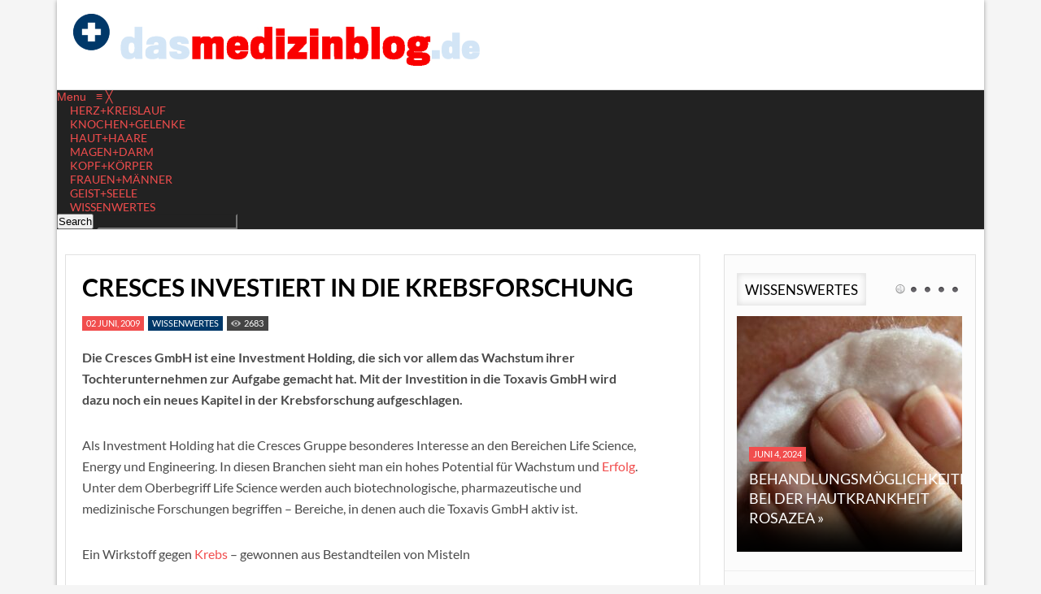

--- FILE ---
content_type: text/html; charset=UTF-8
request_url: https://www.dasmedizinblog.de/cresces-investiert-in-die-krebsforschung/
body_size: 19304
content:



<!DOCTYPE html>
<html lang="de-DE">
<head> 

<meta http-equiv="Content-Type" content="text/html; charset=UTF-8" />
<meta name="viewport" content="width=device-width, initial-scale=1, maximum-scale=1">
	


<link rel="alternate" type="application/rss+xml" title="Das Medizin-Blog RSS Feed" href="https://www.dasmedizinblog.de/feed/" />
<link rel="alternate" type="application/atom+xml" title="Das Medizin-Blog Atom Feed" href="https://www.dasmedizinblog.de/feed/atom/" />
<link rel="pingback" href="https://www.dasmedizinblog.de/xmlrpc.php" />

<link rel="stylesheet" id="my-font" href="//www.dasmedizinblog.de/wp-content/uploads/omgf/my-font/my-font.css?ver=1650534176" type="text/css" media="all" />
	
<link rel="stylesheet" id="text-font" href="//www.dasmedizinblog.de/wp-content/uploads/omgf/text-font/text-font.css?ver=1650534176" type="text/css" media="all" />

<meta name='robots' content='index, follow, max-image-preview:large, max-snippet:-1, max-video-preview:-1' />

	<!-- This site is optimized with the Yoast SEO plugin v22.8 - https://yoast.com/wordpress/plugins/seo/ -->
	<title>Cresces investiert in die Krebsforschung - Das Medizin Blog</title>
	<meta name="description" content="Die Cresces GmbH ist eine Investment Holding, die sich vor allem das Wachstum ihrer Tochterunternehmen zur Aufgabe gemacht hat. Mit der Investition in die" />
	<link rel="canonical" href="https://www.dasmedizinblog.de/cresces-investiert-in-die-krebsforschung/" />
	<meta property="og:locale" content="de_DE" />
	<meta property="og:type" content="article" />
	<meta property="og:title" content="Cresces investiert in die Krebsforschung - Das Medizin Blog" />
	<meta property="og:description" content="Die Cresces GmbH ist eine Investment Holding, die sich vor allem das Wachstum ihrer Tochterunternehmen zur Aufgabe gemacht hat. Mit der Investition in die" />
	<meta property="og:url" content="https://www.dasmedizinblog.de/cresces-investiert-in-die-krebsforschung/" />
	<meta property="og:site_name" content="Das Medizin-Blog" />
	<meta property="article:published_time" content="2009-06-02T15:22:13+00:00" />
	<meta property="article:modified_time" content="2016-06-29T13:14:05+00:00" />
	<meta name="author" content="Mediziner" />
	<meta name="twitter:label1" content="Verfasst von" />
	<meta name="twitter:data1" content="Mediziner" />
	<meta name="twitter:label2" content="Geschätzte Lesezeit" />
	<meta name="twitter:data2" content="2 Minuten" />
	<script type="application/ld+json" class="yoast-schema-graph">{"@context":"https://schema.org","@graph":[{"@type":"WebPage","@id":"https://www.dasmedizinblog.de/cresces-investiert-in-die-krebsforschung/","url":"https://www.dasmedizinblog.de/cresces-investiert-in-die-krebsforschung/","name":"Cresces investiert in die Krebsforschung - Das Medizin Blog","isPartOf":{"@id":"https://www.dasmedizinblog.de/#website"},"datePublished":"2009-06-02T15:22:13+00:00","dateModified":"2016-06-29T13:14:05+00:00","author":{"@id":"https://www.dasmedizinblog.de/#/schema/person/3c6ba4b9db40687a6e72a2dc29a53829"},"description":"Die Cresces GmbH ist eine Investment Holding, die sich vor allem das Wachstum ihrer Tochterunternehmen zur Aufgabe gemacht hat. Mit der Investition in die","breadcrumb":{"@id":"https://www.dasmedizinblog.de/cresces-investiert-in-die-krebsforschung/#breadcrumb"},"inLanguage":"de-DE","potentialAction":[{"@type":"ReadAction","target":["https://www.dasmedizinblog.de/cresces-investiert-in-die-krebsforschung/"]}]},{"@type":"BreadcrumbList","@id":"https://www.dasmedizinblog.de/cresces-investiert-in-die-krebsforschung/#breadcrumb","itemListElement":[{"@type":"ListItem","position":1,"name":"Startseite","item":"https://www.dasmedizinblog.de/"},{"@type":"ListItem","position":2,"name":"Cresces investiert in die Krebsforschung"}]},{"@type":"WebSite","@id":"https://www.dasmedizinblog.de/#website","url":"https://www.dasmedizinblog.de/","name":"Das Medizin-Blog","description":"Medizin &amp; Gesundheit","potentialAction":[{"@type":"SearchAction","target":{"@type":"EntryPoint","urlTemplate":"https://www.dasmedizinblog.de/?s={search_term_string}"},"query-input":"required name=search_term_string"}],"inLanguage":"de-DE"},{"@type":"Person","@id":"https://www.dasmedizinblog.de/#/schema/person/3c6ba4b9db40687a6e72a2dc29a53829","name":"Mediziner","image":{"@type":"ImageObject","inLanguage":"de-DE","@id":"https://www.dasmedizinblog.de/#/schema/person/image/","url":"https://secure.gravatar.com/avatar/57f4fcbff7b05315ce836883c391d83f?s=96&d=mm&r=g","contentUrl":"https://secure.gravatar.com/avatar/57f4fcbff7b05315ce836883c391d83f?s=96&d=mm&r=g","caption":"Mediziner"}}]}</script>
	<!-- / Yoast SEO plugin. -->


<link rel="alternate" type="application/rss+xml" title="Das Medizin-Blog &raquo; Feed" href="https://www.dasmedizinblog.de/feed/" />
<link rel="alternate" type="application/rss+xml" title="Das Medizin-Blog &raquo; Kommentar-Feed" href="https://www.dasmedizinblog.de/comments/feed/" />
<link rel="alternate" type="application/rss+xml" title="Das Medizin-Blog &raquo; Cresces investiert in die Krebsforschung Kommentar-Feed" href="https://www.dasmedizinblog.de/cresces-investiert-in-die-krebsforschung/feed/" />
<script type="text/javascript">
/* <![CDATA[ */
window._wpemojiSettings = {"baseUrl":"https:\/\/s.w.org\/images\/core\/emoji\/14.0.0\/72x72\/","ext":".png","svgUrl":"https:\/\/s.w.org\/images\/core\/emoji\/14.0.0\/svg\/","svgExt":".svg","source":{"concatemoji":"https:\/\/www.dasmedizinblog.de\/wp-includes\/js\/wp-emoji-release.min.js?ver=6.4.7"}};
/*! This file is auto-generated */
!function(i,n){var o,s,e;function c(e){try{var t={supportTests:e,timestamp:(new Date).valueOf()};sessionStorage.setItem(o,JSON.stringify(t))}catch(e){}}function p(e,t,n){e.clearRect(0,0,e.canvas.width,e.canvas.height),e.fillText(t,0,0);var t=new Uint32Array(e.getImageData(0,0,e.canvas.width,e.canvas.height).data),r=(e.clearRect(0,0,e.canvas.width,e.canvas.height),e.fillText(n,0,0),new Uint32Array(e.getImageData(0,0,e.canvas.width,e.canvas.height).data));return t.every(function(e,t){return e===r[t]})}function u(e,t,n){switch(t){case"flag":return n(e,"\ud83c\udff3\ufe0f\u200d\u26a7\ufe0f","\ud83c\udff3\ufe0f\u200b\u26a7\ufe0f")?!1:!n(e,"\ud83c\uddfa\ud83c\uddf3","\ud83c\uddfa\u200b\ud83c\uddf3")&&!n(e,"\ud83c\udff4\udb40\udc67\udb40\udc62\udb40\udc65\udb40\udc6e\udb40\udc67\udb40\udc7f","\ud83c\udff4\u200b\udb40\udc67\u200b\udb40\udc62\u200b\udb40\udc65\u200b\udb40\udc6e\u200b\udb40\udc67\u200b\udb40\udc7f");case"emoji":return!n(e,"\ud83e\udef1\ud83c\udffb\u200d\ud83e\udef2\ud83c\udfff","\ud83e\udef1\ud83c\udffb\u200b\ud83e\udef2\ud83c\udfff")}return!1}function f(e,t,n){var r="undefined"!=typeof WorkerGlobalScope&&self instanceof WorkerGlobalScope?new OffscreenCanvas(300,150):i.createElement("canvas"),a=r.getContext("2d",{willReadFrequently:!0}),o=(a.textBaseline="top",a.font="600 32px Arial",{});return e.forEach(function(e){o[e]=t(a,e,n)}),o}function t(e){var t=i.createElement("script");t.src=e,t.defer=!0,i.head.appendChild(t)}"undefined"!=typeof Promise&&(o="wpEmojiSettingsSupports",s=["flag","emoji"],n.supports={everything:!0,everythingExceptFlag:!0},e=new Promise(function(e){i.addEventListener("DOMContentLoaded",e,{once:!0})}),new Promise(function(t){var n=function(){try{var e=JSON.parse(sessionStorage.getItem(o));if("object"==typeof e&&"number"==typeof e.timestamp&&(new Date).valueOf()<e.timestamp+604800&&"object"==typeof e.supportTests)return e.supportTests}catch(e){}return null}();if(!n){if("undefined"!=typeof Worker&&"undefined"!=typeof OffscreenCanvas&&"undefined"!=typeof URL&&URL.createObjectURL&&"undefined"!=typeof Blob)try{var e="postMessage("+f.toString()+"("+[JSON.stringify(s),u.toString(),p.toString()].join(",")+"));",r=new Blob([e],{type:"text/javascript"}),a=new Worker(URL.createObjectURL(r),{name:"wpTestEmojiSupports"});return void(a.onmessage=function(e){c(n=e.data),a.terminate(),t(n)})}catch(e){}c(n=f(s,u,p))}t(n)}).then(function(e){for(var t in e)n.supports[t]=e[t],n.supports.everything=n.supports.everything&&n.supports[t],"flag"!==t&&(n.supports.everythingExceptFlag=n.supports.everythingExceptFlag&&n.supports[t]);n.supports.everythingExceptFlag=n.supports.everythingExceptFlag&&!n.supports.flag,n.DOMReady=!1,n.readyCallback=function(){n.DOMReady=!0}}).then(function(){return e}).then(function(){var e;n.supports.everything||(n.readyCallback(),(e=n.source||{}).concatemoji?t(e.concatemoji):e.wpemoji&&e.twemoji&&(t(e.twemoji),t(e.wpemoji)))}))}((window,document),window._wpemojiSettings);
/* ]]> */
</script>
	
<style type="text/css">


	h1, h2, h3, h4, h5, h6, #top_title_box, .read_more, .modern-ticker .custom_cat_class, .modern-ticker a, .tags_title_box, .single_author, .tp-caption.medium_bg_red, .tp-caption.large_bg_black a, .widget_title, .full_widget_title, .widget_title_two, #home_carousel .jcarousel-skin-tango .carousel_post h1 a, .home_posts_title h2, #header_top_menu .logout, #header_top_menu .login, #mainMenu ul li a, #mega_main_menu .link_text, #secondaryMenu, .car_title_descr, .mt-label, .mt-news .ticker_title, .fws2 .slide_time, .post h1 a, .product h1 a, .cat_meta, .category_time, .post_views, .cat_author, .custom_cat_class, .post_meta_line, .post_time, .latest_title_box, #single_recent_posts .recent_posts_title, .prev_link_title a, .next_link_title a, #navigation_images span, .author_posts_title, #archive .arch_title, .fn a, .comment-meta, #submit, #content_bread_panel, #contact input[type="submit"], h2.widgettitle, .widget_date, .full_widget_date, .car_image_caption .slide_time, .widget.widget_nav_menu li, .widget_menu_title, .yop-poll-container label, .yop_poll_vote_button, .wpt_widget_content .tab_title a, #comments-tab-content .wpt_comment_meta a, .user-rate-wrap, #bbp_search_submit, .forum-titles, .bbp-forum-title, .entry-title, .bbp-topic-permalink, .bbp-submit-wrapper button, .wpb_row h1, .wpb_row h2, .wpb_row h3, .wpb_row h4, .wpb_row h5, .ts-icon-title-text, .home_posts_time, .home_masonry_posts .home_posts_time, .video_post .masonry_title, .video_post .video_time, .home_video_posts_time, .column_post:first-child .column_title, .column_title, .blog_title, .mega-hovertitle, .ms-videogallery-template .ms-layer.video-title, .ms-videogallery-template .ms-layer.video-author, .sb-modern-skin .showbiz-title, .masonry_title, .pbc_title, .sb-retro-skin .showbiz-title a{font-family:Lato!important;}

	
	.single_text, .featured_area_content_text, #home_content, #container, .post_one_column h1, .post_mini_one_column h1, .post_two_column h1, .post_three_column h1, .video_widget { font-family:Lato!important; }	
    
	h1, h2, h3, h4, h5, h6 { color: #!important; }
	.site_title h1 { color: #!important; } 
	.site_title h1:hover { color: #!important; } 
	a { color: #!important; }
	a:hover, .post_one_column h1 a:hover, .post_two_column h1 a:hover, .post_three_column h1 a:hover, .jcarousel-skin-tango .post_three_column h1 a:hover, .post_mini_one_column h1 a:hover, .post h1 a:hover, .post_category a:hover, .post_comments a:hover { color: #!important; }

	.right-heading h3 { color: #!important; } 

	.footer-heading h3 { color: #!important; } 
	.right-widget li a{ color: #!important; }
	.right-widget li a:hover { color: #!important; }
	.footer-widget li a { color: #!important; }
	.footer-widget li a:hover { color: #!important; }
	#crumbs, #crumbs a{ color: #!important; }
	#crumbs a:hover { color: #!important; }
	
	
	#header, #dc_jqaccordion_widget-7-item ul ul li a { background-color: #!important; } 
	
	#mainMenu ul li a { color: #!important; } 
	#mainMenu ul li a:hover, #mainMenu ul li.current-menu-parent > a, #mainMenu ul li.current_page_item > a, #mainMenu ul li.current-menu-ancestor > a, #mainMenu ul li.current-menu-item > a, #mainMenu ul li a:hover { color: #!important; } 
	#mainMenu ul li.current-menu-parent > a, #mainMenu ul li.current_page_item > a, #mainMenu ul li.current-menu-ancestor > a, #mainMenu ul li.current-menu-item > a, #mainMenu ul li a:hover { background: #!important; } 
    #mainMenu ul li.current-menu-parent > a, #mainMenu ul li.current_page_item > a, #mainMenu ul li.current-menu-ancestor > a, #mainMenu ul li.current-menu-item > a, #mainMenu ul li a:hover { color: #!important; } 	
	#mainMenu.ddsmoothmenu ul li ul li a { color: #!important; } 
	#mainMenu.ddsmoothmenu ul li ul li a:hover { color: #!important; } 
	#mainMenu.ddsmoothmenu ul li ul li a, #mainMenu.ddsmoothmenu ul li ul li.current-menu-ancestor > a, #mainMenu.ddsmoothmenu ul li ul li.current-menu-item > a { background: #!important; } 
	#mainMenu.ddsmoothmenu ul li ul li a:hover { background: #!important; } 
	#secondaryMenu ul a, #signin_box a.signin, #login_box a.login, #login_box a, #signin_menu, #login_menu, #lost_pas a { color: #!important; } 
	
	.post_format { background-color: #!important; } 
	.post_format_video { background-color: #!important; } 
	.post_format_image { background-color: #!important; } 
	
	#footer_box, .footer-heading h3 { background: #!important; }
	#footer_bottom { background: #!important; }
	
	.single_title h1 { font-size: 30px!important; } 
    
	#sidemenu li a.open, #sidemenu li a:hover, #sidemenu li:first-child a.open { background-color: #f14d4d!important; }
    .footer-heading h3, .archive_title h3 { border-color: #f14d4d!important; }
	
</style>

<style id='wp-emoji-styles-inline-css' type='text/css'>

	img.wp-smiley, img.emoji {
		display: inline !important;
		border: none !important;
		box-shadow: none !important;
		height: 1em !important;
		width: 1em !important;
		margin: 0 0.07em !important;
		vertical-align: -0.1em !important;
		background: none !important;
		padding: 0 !important;
	}
</style>
<link rel='stylesheet' id='wp-block-library-css' href='https://www.dasmedizinblog.de/wp-includes/css/dist/block-library/style.min.css?ver=6.4.7' type='text/css' media='all' />
<style id='classic-theme-styles-inline-css' type='text/css'>
/*! This file is auto-generated */
.wp-block-button__link{color:#fff;background-color:#32373c;border-radius:9999px;box-shadow:none;text-decoration:none;padding:calc(.667em + 2px) calc(1.333em + 2px);font-size:1.125em}.wp-block-file__button{background:#32373c;color:#fff;text-decoration:none}
</style>
<style id='global-styles-inline-css' type='text/css'>
body{--wp--preset--color--black: #000000;--wp--preset--color--cyan-bluish-gray: #abb8c3;--wp--preset--color--white: #ffffff;--wp--preset--color--pale-pink: #f78da7;--wp--preset--color--vivid-red: #cf2e2e;--wp--preset--color--luminous-vivid-orange: #ff6900;--wp--preset--color--luminous-vivid-amber: #fcb900;--wp--preset--color--light-green-cyan: #7bdcb5;--wp--preset--color--vivid-green-cyan: #00d084;--wp--preset--color--pale-cyan-blue: #8ed1fc;--wp--preset--color--vivid-cyan-blue: #0693e3;--wp--preset--color--vivid-purple: #9b51e0;--wp--preset--gradient--vivid-cyan-blue-to-vivid-purple: linear-gradient(135deg,rgba(6,147,227,1) 0%,rgb(155,81,224) 100%);--wp--preset--gradient--light-green-cyan-to-vivid-green-cyan: linear-gradient(135deg,rgb(122,220,180) 0%,rgb(0,208,130) 100%);--wp--preset--gradient--luminous-vivid-amber-to-luminous-vivid-orange: linear-gradient(135deg,rgba(252,185,0,1) 0%,rgba(255,105,0,1) 100%);--wp--preset--gradient--luminous-vivid-orange-to-vivid-red: linear-gradient(135deg,rgba(255,105,0,1) 0%,rgb(207,46,46) 100%);--wp--preset--gradient--very-light-gray-to-cyan-bluish-gray: linear-gradient(135deg,rgb(238,238,238) 0%,rgb(169,184,195) 100%);--wp--preset--gradient--cool-to-warm-spectrum: linear-gradient(135deg,rgb(74,234,220) 0%,rgb(151,120,209) 20%,rgb(207,42,186) 40%,rgb(238,44,130) 60%,rgb(251,105,98) 80%,rgb(254,248,76) 100%);--wp--preset--gradient--blush-light-purple: linear-gradient(135deg,rgb(255,206,236) 0%,rgb(152,150,240) 100%);--wp--preset--gradient--blush-bordeaux: linear-gradient(135deg,rgb(254,205,165) 0%,rgb(254,45,45) 50%,rgb(107,0,62) 100%);--wp--preset--gradient--luminous-dusk: linear-gradient(135deg,rgb(255,203,112) 0%,rgb(199,81,192) 50%,rgb(65,88,208) 100%);--wp--preset--gradient--pale-ocean: linear-gradient(135deg,rgb(255,245,203) 0%,rgb(182,227,212) 50%,rgb(51,167,181) 100%);--wp--preset--gradient--electric-grass: linear-gradient(135deg,rgb(202,248,128) 0%,rgb(113,206,126) 100%);--wp--preset--gradient--midnight: linear-gradient(135deg,rgb(2,3,129) 0%,rgb(40,116,252) 100%);--wp--preset--font-size--small: 13px;--wp--preset--font-size--medium: 20px;--wp--preset--font-size--large: 36px;--wp--preset--font-size--x-large: 42px;--wp--preset--spacing--20: 0.44rem;--wp--preset--spacing--30: 0.67rem;--wp--preset--spacing--40: 1rem;--wp--preset--spacing--50: 1.5rem;--wp--preset--spacing--60: 2.25rem;--wp--preset--spacing--70: 3.38rem;--wp--preset--spacing--80: 5.06rem;--wp--preset--shadow--natural: 6px 6px 9px rgba(0, 0, 0, 0.2);--wp--preset--shadow--deep: 12px 12px 50px rgba(0, 0, 0, 0.4);--wp--preset--shadow--sharp: 6px 6px 0px rgba(0, 0, 0, 0.2);--wp--preset--shadow--outlined: 6px 6px 0px -3px rgba(255, 255, 255, 1), 6px 6px rgba(0, 0, 0, 1);--wp--preset--shadow--crisp: 6px 6px 0px rgba(0, 0, 0, 1);}:where(.is-layout-flex){gap: 0.5em;}:where(.is-layout-grid){gap: 0.5em;}body .is-layout-flow > .alignleft{float: left;margin-inline-start: 0;margin-inline-end: 2em;}body .is-layout-flow > .alignright{float: right;margin-inline-start: 2em;margin-inline-end: 0;}body .is-layout-flow > .aligncenter{margin-left: auto !important;margin-right: auto !important;}body .is-layout-constrained > .alignleft{float: left;margin-inline-start: 0;margin-inline-end: 2em;}body .is-layout-constrained > .alignright{float: right;margin-inline-start: 2em;margin-inline-end: 0;}body .is-layout-constrained > .aligncenter{margin-left: auto !important;margin-right: auto !important;}body .is-layout-constrained > :where(:not(.alignleft):not(.alignright):not(.alignfull)){max-width: var(--wp--style--global--content-size);margin-left: auto !important;margin-right: auto !important;}body .is-layout-constrained > .alignwide{max-width: var(--wp--style--global--wide-size);}body .is-layout-flex{display: flex;}body .is-layout-flex{flex-wrap: wrap;align-items: center;}body .is-layout-flex > *{margin: 0;}body .is-layout-grid{display: grid;}body .is-layout-grid > *{margin: 0;}:where(.wp-block-columns.is-layout-flex){gap: 2em;}:where(.wp-block-columns.is-layout-grid){gap: 2em;}:where(.wp-block-post-template.is-layout-flex){gap: 1.25em;}:where(.wp-block-post-template.is-layout-grid){gap: 1.25em;}.has-black-color{color: var(--wp--preset--color--black) !important;}.has-cyan-bluish-gray-color{color: var(--wp--preset--color--cyan-bluish-gray) !important;}.has-white-color{color: var(--wp--preset--color--white) !important;}.has-pale-pink-color{color: var(--wp--preset--color--pale-pink) !important;}.has-vivid-red-color{color: var(--wp--preset--color--vivid-red) !important;}.has-luminous-vivid-orange-color{color: var(--wp--preset--color--luminous-vivid-orange) !important;}.has-luminous-vivid-amber-color{color: var(--wp--preset--color--luminous-vivid-amber) !important;}.has-light-green-cyan-color{color: var(--wp--preset--color--light-green-cyan) !important;}.has-vivid-green-cyan-color{color: var(--wp--preset--color--vivid-green-cyan) !important;}.has-pale-cyan-blue-color{color: var(--wp--preset--color--pale-cyan-blue) !important;}.has-vivid-cyan-blue-color{color: var(--wp--preset--color--vivid-cyan-blue) !important;}.has-vivid-purple-color{color: var(--wp--preset--color--vivid-purple) !important;}.has-black-background-color{background-color: var(--wp--preset--color--black) !important;}.has-cyan-bluish-gray-background-color{background-color: var(--wp--preset--color--cyan-bluish-gray) !important;}.has-white-background-color{background-color: var(--wp--preset--color--white) !important;}.has-pale-pink-background-color{background-color: var(--wp--preset--color--pale-pink) !important;}.has-vivid-red-background-color{background-color: var(--wp--preset--color--vivid-red) !important;}.has-luminous-vivid-orange-background-color{background-color: var(--wp--preset--color--luminous-vivid-orange) !important;}.has-luminous-vivid-amber-background-color{background-color: var(--wp--preset--color--luminous-vivid-amber) !important;}.has-light-green-cyan-background-color{background-color: var(--wp--preset--color--light-green-cyan) !important;}.has-vivid-green-cyan-background-color{background-color: var(--wp--preset--color--vivid-green-cyan) !important;}.has-pale-cyan-blue-background-color{background-color: var(--wp--preset--color--pale-cyan-blue) !important;}.has-vivid-cyan-blue-background-color{background-color: var(--wp--preset--color--vivid-cyan-blue) !important;}.has-vivid-purple-background-color{background-color: var(--wp--preset--color--vivid-purple) !important;}.has-black-border-color{border-color: var(--wp--preset--color--black) !important;}.has-cyan-bluish-gray-border-color{border-color: var(--wp--preset--color--cyan-bluish-gray) !important;}.has-white-border-color{border-color: var(--wp--preset--color--white) !important;}.has-pale-pink-border-color{border-color: var(--wp--preset--color--pale-pink) !important;}.has-vivid-red-border-color{border-color: var(--wp--preset--color--vivid-red) !important;}.has-luminous-vivid-orange-border-color{border-color: var(--wp--preset--color--luminous-vivid-orange) !important;}.has-luminous-vivid-amber-border-color{border-color: var(--wp--preset--color--luminous-vivid-amber) !important;}.has-light-green-cyan-border-color{border-color: var(--wp--preset--color--light-green-cyan) !important;}.has-vivid-green-cyan-border-color{border-color: var(--wp--preset--color--vivid-green-cyan) !important;}.has-pale-cyan-blue-border-color{border-color: var(--wp--preset--color--pale-cyan-blue) !important;}.has-vivid-cyan-blue-border-color{border-color: var(--wp--preset--color--vivid-cyan-blue) !important;}.has-vivid-purple-border-color{border-color: var(--wp--preset--color--vivid-purple) !important;}.has-vivid-cyan-blue-to-vivid-purple-gradient-background{background: var(--wp--preset--gradient--vivid-cyan-blue-to-vivid-purple) !important;}.has-light-green-cyan-to-vivid-green-cyan-gradient-background{background: var(--wp--preset--gradient--light-green-cyan-to-vivid-green-cyan) !important;}.has-luminous-vivid-amber-to-luminous-vivid-orange-gradient-background{background: var(--wp--preset--gradient--luminous-vivid-amber-to-luminous-vivid-orange) !important;}.has-luminous-vivid-orange-to-vivid-red-gradient-background{background: var(--wp--preset--gradient--luminous-vivid-orange-to-vivid-red) !important;}.has-very-light-gray-to-cyan-bluish-gray-gradient-background{background: var(--wp--preset--gradient--very-light-gray-to-cyan-bluish-gray) !important;}.has-cool-to-warm-spectrum-gradient-background{background: var(--wp--preset--gradient--cool-to-warm-spectrum) !important;}.has-blush-light-purple-gradient-background{background: var(--wp--preset--gradient--blush-light-purple) !important;}.has-blush-bordeaux-gradient-background{background: var(--wp--preset--gradient--blush-bordeaux) !important;}.has-luminous-dusk-gradient-background{background: var(--wp--preset--gradient--luminous-dusk) !important;}.has-pale-ocean-gradient-background{background: var(--wp--preset--gradient--pale-ocean) !important;}.has-electric-grass-gradient-background{background: var(--wp--preset--gradient--electric-grass) !important;}.has-midnight-gradient-background{background: var(--wp--preset--gradient--midnight) !important;}.has-small-font-size{font-size: var(--wp--preset--font-size--small) !important;}.has-medium-font-size{font-size: var(--wp--preset--font-size--medium) !important;}.has-large-font-size{font-size: var(--wp--preset--font-size--large) !important;}.has-x-large-font-size{font-size: var(--wp--preset--font-size--x-large) !important;}
.wp-block-navigation a:where(:not(.wp-element-button)){color: inherit;}
:where(.wp-block-post-template.is-layout-flex){gap: 1.25em;}:where(.wp-block-post-template.is-layout-grid){gap: 1.25em;}
:where(.wp-block-columns.is-layout-flex){gap: 2em;}:where(.wp-block-columns.is-layout-grid){gap: 2em;}
.wp-block-pullquote{font-size: 1.5em;line-height: 1.6;}
</style>
<link rel='stylesheet' id='mm_icomoon-css' href='https://www.dasmedizinblog.de/wp-content/plugins/mega_main_menu/framework/src/css/icomoon.css?ver=2.1.2' type='text/css' media='all' />
<link rel='stylesheet' id='mmm_mega_main_menu-css' href='https://www.dasmedizinblog.de/wp-content/plugins/mega_main_menu/src/css/cache.skin.css?ver=1467213317' type='text/css' media='all' />
<link rel='stylesheet' id='my-style-css' href='https://www.dasmedizinblog.de/wp-content/themes/newgen/style.css?ver=6.4.7' type='text/css' media='all' />
<link rel='stylesheet' id='shortcodes-css' href='https://www.dasmedizinblog.de/wp-content/themes/newgen/css/shortcodes.css?ver=6.4.7' type='text/css' media='all' />
<link rel='stylesheet' id='prettyPhoto-css' href='https://www.dasmedizinblog.de/wp-content/themes/newgen/css/prettyPhoto.css?ver=6.4.7' type='text/css' media='all' />
<link rel='stylesheet' id='woo-css' href='https://www.dasmedizinblog.de/wp-content/themes/newgen/css/woo-custom.css?ver=6.4.7' type='text/css' media='all' />
<link rel='stylesheet' id='responsive-css' href='https://www.dasmedizinblog.de/wp-content/themes/newgen/css/responsive.css?ver=6.4.7' type='text/css' media='all' />
<link rel='stylesheet' id='fancybox-css' href='https://www.dasmedizinblog.de/wp-content/plugins/easy-fancybox/fancybox/1.5.4/jquery.fancybox.min.css?ver=6.4.7' type='text/css' media='screen' />
<style id='fancybox-inline-css' type='text/css'>
#fancybox-outer{background:#ffffff}#fancybox-content{background:#ffffff;border-color:#ffffff;color:#000000;}#fancybox-title,#fancybox-title-float-main{color:#fff}
</style>
<link rel='stylesheet' id='borlabs-cookie-css' href='https://www.dasmedizinblog.de/wp-content/cache/borlabs-cookie/borlabs-cookie_1_de.css?ver=2.1.15-27' type='text/css' media='all' />
<script type="text/javascript" src="https://www.dasmedizinblog.de/wp-includes/js/jquery/jquery.min.js?ver=3.7.1" id="jquery-core-js"></script>
<script type="text/javascript" src="https://www.dasmedizinblog.de/wp-includes/js/jquery/jquery-migrate.min.js?ver=3.4.1" id="jquery-migrate-js"></script>
<script type="text/javascript" src="https://www.dasmedizinblog.de/wp-content/plugins/mega_main_menu/src/js/frontend.js?ver=6.4.7" id="mmm_menu_functions-js"></script>
<link rel="https://api.w.org/" href="https://www.dasmedizinblog.de/wp-json/" /><link rel="alternate" type="application/json" href="https://www.dasmedizinblog.de/wp-json/wp/v2/posts/587" /><link rel="EditURI" type="application/rsd+xml" title="RSD" href="https://www.dasmedizinblog.de/xmlrpc.php?rsd" />
<meta name="generator" content="WordPress 6.4.7" />
<link rel='shortlink' href='https://www.dasmedizinblog.de/?p=587' />
<link rel="alternate" type="application/json+oembed" href="https://www.dasmedizinblog.de/wp-json/oembed/1.0/embed?url=https%3A%2F%2Fwww.dasmedizinblog.de%2Fcresces-investiert-in-die-krebsforschung%2F" />
<link rel="alternate" type="text/xml+oembed" href="https://www.dasmedizinblog.de/wp-json/oembed/1.0/embed?url=https%3A%2F%2Fwww.dasmedizinblog.de%2Fcresces-investiert-in-die-krebsforschung%2F&#038;format=xml" />
<meta name="generator" content="Powered by Visual Composer - drag and drop page builder for WordPress."/>
<!--[if lte IE 9]><link rel="stylesheet" type="text/css" href="https://www.dasmedizinblog.de/wp-content/plugins/js_composer/assets/css/vc_lte_ie9.min.css" media="screen"><![endif]--><!--[if IE  8]><link rel="stylesheet" type="text/css" href="https://www.dasmedizinblog.de/wp-content/plugins/js_composer/assets/css/vc-ie8.min.css" media="screen"><![endif]--><style type="text/css">.broken_link, a.broken_link {
	text-decoration: line-through;
}</style><noscript><style type="text/css"> .wpb_animate_when_almost_visible { opacity: 1; }</style></noscript>
<style type="text/css">
.single_author {
display: none;
}
.tags_title_box {
display: none;
}
#post_tags {
display: none;
}

.post_format {
display: none;
}</style>

</head>


<body class="post-template-default single single-post postid-587 single-format-standard mmm mega_main_menu-2-1-2 wissenwertes wpb-js-composer js-comp-ver-4.11.2 vc_responsive">

<div id="all_content"  class="boxed_width" >

	

<div id="header">

<div class="inner">
    	<div id="title_box">
		
		
	    <a href="https://www.dasmedizinblog.de">
		    		    <img src="https://www.dasmedizinblog.de/wp-content/uploads/2016/06/dasmedizinblog-1-e1467210070275.png" alt="Logo" id="logo"/>
	    </a>
	  
	 	
    </div>


    	
	
</div>	
</div>

<div class="clear"></div>

<div id="menu_box">
    
<!-- begin "mega_main_menu" -->
<div id="mega_main_menu" class="main-menu primary_style-flat icons-left first-lvl-align-left first-lvl-separator-smooth direction-horizontal fullwidth-disable pushing_content-disable mobile_minimized-enable dropdowns_trigger-hover dropdowns_animation-none no-logo include-search no-woo_cart no-buddypress responsive-enable coercive_styles-disable indefinite_location_mode-disable language_direction-ltr version-2-1-2 mega_main mega_main_menu">
	<div class="menu_holder">
	<div class="mmm_fullwidth_container"></div><!-- class="fullwidth_container" -->
		<div class="menu_inner">
			<span class="nav_logo">
				<a class="mobile_toggle">
					<span class="mobile_button">
						Menu &nbsp;
						<span class="symbol_menu">&equiv;</span>
						<span class="symbol_cross">&#x2573;</span>
					</span><!-- class="mobile_button" -->
				</a>
			</span><!-- /class="nav_logo" -->
				<ul id="mega_main_menu_ul" class="mega_main_menu_ul">
<li id="menu-item-98299" class="menu-item menu-item-type-taxonomy menu-item-object-category menu-item-98299 default_dropdown  drop_to_right submenu_default_width columns1">
	<a href="https://www.dasmedizinblog.de/herzkreislauf/" class="item_link  disable_icon" tabindex="1">
		<i class=""></i> 
		<span class="link_content">
			<span class="link_text">
				Herz+Kreislauf
			</span>
		</span>
	</a>
</li>
<li id="menu-item-98300" class="menu-item menu-item-type-taxonomy menu-item-object-category menu-item-98300 default_dropdown  drop_to_right submenu_default_width columns1">
	<a href="https://www.dasmedizinblog.de/knochengelenke/" class="item_link  disable_icon" tabindex="2">
		<i class=""></i> 
		<span class="link_content">
			<span class="link_text">
				Knochen+Gelenke
			</span>
		</span>
	</a>
</li>
<li id="menu-item-98298" class="menu-item menu-item-type-taxonomy menu-item-object-category menu-item-98298 default_dropdown  drop_to_right submenu_default_width columns1">
	<a href="https://www.dasmedizinblog.de/hauthaare/" class="item_link  disable_icon" tabindex="3">
		<i class=""></i> 
		<span class="link_content">
			<span class="link_text">
				Haut+Haare
			</span>
		</span>
	</a>
</li>
<li id="menu-item-98302" class="menu-item menu-item-type-taxonomy menu-item-object-category menu-item-98302 default_dropdown  drop_to_right submenu_default_width columns1">
	<a href="https://www.dasmedizinblog.de/magendarm/" class="item_link  disable_icon" tabindex="4">
		<i class=""></i> 
		<span class="link_content">
			<span class="link_text">
				Magen+Darm
			</span>
		</span>
	</a>
</li>
<li id="menu-item-98301" class="menu-item menu-item-type-taxonomy menu-item-object-category menu-item-98301 default_dropdown  drop_to_right submenu_default_width columns1">
	<a href="https://www.dasmedizinblog.de/kopfkoerper/" class="item_link  disable_icon" tabindex="5">
		<i class=""></i> 
		<span class="link_content">
			<span class="link_text">
				Kopf+Körper
			</span>
		</span>
	</a>
</li>
<li id="menu-item-98296" class="menu-item menu-item-type-taxonomy menu-item-object-category menu-item-98296 default_dropdown  drop_to_right submenu_default_width columns1">
	<a href="https://www.dasmedizinblog.de/frauenmaenner/" class="item_link  disable_icon" tabindex="6">
		<i class=""></i> 
		<span class="link_content">
			<span class="link_text">
				Frauen+Männer
			</span>
		</span>
	</a>
</li>
<li id="menu-item-98297" class="menu-item menu-item-type-taxonomy menu-item-object-category menu-item-98297 default_dropdown  drop_to_right submenu_default_width columns1">
	<a href="https://www.dasmedizinblog.de/geistseele/" class="item_link  disable_icon" tabindex="7">
		<i class=""></i> 
		<span class="link_content">
			<span class="link_text">
				Geist+Seele
			</span>
		</span>
	</a>
</li>
<li id="menu-item-98303" class="menu-item menu-item-type-taxonomy menu-item-object-category current-post-ancestor current-menu-parent current-post-parent menu-item-98303 default_dropdown  drop_to_right submenu_default_width columns1">
	<a href="https://www.dasmedizinblog.de/wissenwertes/" class="item_link  disable_icon" tabindex="8">
		<i class=""></i> 
		<span class="link_content">
			<span class="link_text">
				Wissenwertes
			</span>
		</span>
	</a>
</li>
	<li class="nav_search_box">
		<form method="get" id="mega_main_menu_searchform" action="https://www.dasmedizinblog.de/">
			<i class="im-icon-search-3 icosearch"></i>
			<input type="submit" class="submit" name="submit" id="searchsubmit" value="Search" />
			<input type="text" class="field" name="s" id="s" />
		</form>
	</li><!-- class="nav_search_box" -->
</ul>
		</div><!-- /class="menu_inner" -->
	</div><!-- /class="menu_holder" -->
</div><!-- /id="mega_main_menu" --></div>

<div class="clear"></div>


	
<div class="inner_woo">

<div id="main_content"> 
<div class="inner">




	

<div id="single_content" class=""> 	

	
    <div class="single_post" id="post-587" class="post-587 post type-post status-publish format-standard hentry category-wissenwertes tag-krebs wissenwertes">
	
		
	   	

	   		
		
			
		
		
		
	<div class="single_title">	  
	   <h1>Cresces investiert in die Krebsforschung</h1> 
    </div>
	
	<div class="clear"></div>

		
	<div class="post_meta_line">
		<div class="post_time">02 Juni, 2009</div> 
		<div class="post_cats"><a class="custom_cat_class wissenwertes" href="https://www.dasmedizinblog.de/wissenwertes/" title="Wissenwertes">Wissenwertes</a>		</div>  
		<div class="post_views">2683</div>
	</div> 
		
		
    <div class="clear"></div>
	
    <div class="single_text">
	    <span id="hinweistitlewrapper" style="display:block;position:relative; padding-right:55px; "><span class="title"><p><strong>Die Cresces GmbH ist eine Investment Holding, die sich vor allem das Wachstum ihrer Tochterunternehmen zur Aufgabe gemacht hat. Mit der Investition in die Toxavis GmbH wird dazu noch ein neues Kapitel in der Krebsforschung aufgeschlagen.</strong></p>
<p>Als Investment Holding hat die Cresces Gruppe besonderes Interesse an den Bereichen Life Science, Energy und Engineering. In diesen Branchen sieht man ein hohes Potential für Wachstum und <a href="https://www.dasmedizinblog.de/tag/erfolg/">Erfolg</a>. Unter dem Oberbegriff Life Science werden auch biotechnologische, pharmazeutische und medizinische Forschungen begriffen – Bereiche, in denen auch die Toxavis GmbH aktiv ist.</p>
<p><span id="more-587"></span></p>
<p>Ein Wirkstoff gegen <a href="https://www.dasmedizinblog.de/tag/krebs/">Krebs</a> – gewonnen aus Bestandteilen von Misteln</p>
<p>Die Toxavis GmbH forscht an einem Wirkstoff, der in der Krebstherapie angewandt werden soll. Sogenannte Immunotoxine, zwei Eiweißketten, die aus einem Bestandteil von Misteln stammen, sollen als eine Art Antikörper Krebszellen finden und vernichten. Die gezielte Anwendung auf unterschiedliche Krebsarten wird von Toxavis untersucht und vorangetrieben.</p>
<p>Ihr zur Seite steht zum einen die Cresces Gruppe als Unterstützung bei der Planung von Unternehmensstrategien und der wirtschaftlichen Faktoren. Zum anderen wird eng zusammengearbeitet mit der Partnerfirma Cytavis GmbH, die geführt wird von Prof. Dr. Hans Lentzen, dem Entdecker des Wirkstoffes Viscumin, Grundlage der Immunotoxine.</p>
<p>Wie bei der Cresces Gruppe üblich, ist auch im Falle der Toxavis der innovative Ansatz entscheidend für die Zusammenarbeit. Die Holding investiert in vielversprechende Geschäftsideen und führt viele verschiedene Firmen in einem Konzern zusammen.</p>
<p>Cresces und Toxavis gemeinsam gegen den Krebs</p>
<p>Die Tochterunternehmen profitieren von der engen Zusammenarbeit untereinander und mit der Mutterfirma. Da das Investmentunternehmen großen Wert darauf legt, bei dem Auswahlverfahren höchste Qualitätsansprüche geltend zu machen, kann man sicher sein, dass der Ansatz der Toxavis nicht nur eingehend geprüft wurde, sondern auch wegweisend und zukunftsträchtig ist.</p>
<p>Mit den Immunotoxinen soll ein altes Problem der Krebsforschung angegangen werden: Während andere medikamentöse Wirkstoffe uneingeschränkt Zellen im <a href="https://www.dasmedizinblog.de/kopfkoerper/">Körper</a> angreifen und schädigen, sollen die Immunotoxine ganz gezielt nur die ausgewählten Krebszellen entdecken und sie unschädlich machen.</p>
<p>Die besten Ideen und wissenschaftlichen Erfolge nützen jedoch nichts, wenn nicht auch das wirtschaftliche Wachstum ebenso erfolgreich gemanagt wird. Die Zusammenarbeit mit der Investment Holding garantiert so auch die Wirtschaftlichkeit der medizinischen Bemühungen.</p>
<p>Die Cresces Gruppe hat den wegweisenden Aspekt der Arbeit erkannt. Sie bietet nun – wie allen Tochterunternehmen die volle Unterstützung und das wirtschaftliche Know-How, um nicht nur die Idee hinter dem Unternehmen zu fördern, sondern auch um die Krebsforschung einen entscheidenden Schritt voran zu bringen.</p>
</span>				<small id='hinweiszubeitrag' style="display:block; white-space: nowrap; font-size:12px; line-height: 12px; text-align:right; position:absolute; top:0; right:0;"></small>
			</span>			
    </div>
	<div class="clear"></div>
	
	<div class="single_author"> Mediziner</div> 
	<div class="clear"></div>
	
		
	<div class="tags_title_box"></h3></div>
	
	
	<ul id="post_tags">
    	<li class="cat-item cat-item-2330"><a href="https://www.dasmedizinblog.de/frauenmaenner/">Frauen+Männer</a> <span>31</span>
</li>
	<li class="cat-item cat-item-2329"><a href="https://www.dasmedizinblog.de/geistseele/">Geist+Seele</a> <span>57</span>
</li>
	<li class="cat-item cat-item-2326"><a href="https://www.dasmedizinblog.de/hauthaare/">Haut+Haare</a> <span>23</span>
</li>
	<li class="cat-item cat-item-2324"><a href="https://www.dasmedizinblog.de/herzkreislauf/">Herz+Kreislauf</a> <span>97</span>
</li>
	<li class="cat-item cat-item-2325"><a href="https://www.dasmedizinblog.de/knochengelenke/">Knochen+Gelenke</a> <span>176</span>
</li>
	<li class="cat-item cat-item-2328"><a href="https://www.dasmedizinblog.de/kopfkoerper/">Kopf+Körper</a> <span>281</span>
</li>
	<li class="cat-item cat-item-2331"><a href="https://www.dasmedizinblog.de/magendarm/">Magen+Darm</a> <span>44</span>
</li>
	<li class="cat-item cat-item-1"><a href="https://www.dasmedizinblog.de/wissenwertes/">Wissenwertes</a> <span>2.135</span>
</li>
    </ul>
	
    <script type="text/javascript">
	jQuery(document).ready(function($){  
	
	$("#post_tags")
	.find("span")
	.each(function(){
	$(this).animate({"width": "5px"});
	})
	.parent()
	.hover(
	function(){
	$(this).find("span").stop().animate({"width": "35px"});
	}, function() {
	$(this).find("span").stop().animate({"width": "5px"});
	});
	
	});
    </script>
	
		
    	
	<div class="clear"></div>
	
	
	
	
	<div id="navigation_images">
	<div class="alignleft">
	    <a href="https://www.dasmedizinblog.de/laermbelaestigung-durch-fortschritt/">
		</a>
    	
	<div class="prev_link_title">
	<span>- Vorheriger Artikel</span> </br>
    &laquo; <a href="https://www.dasmedizinblog.de/laermbelaestigung-durch-fortschritt/" rel="prev">Lärmbelästigung durch Fortschritt</a>    </div>
	
	</div> 
	
	<div class="alignright">
	
	    <a href="https://www.dasmedizinblog.de/diphtherie-auch-erwachsene-brauchen-schutz/">
		</a>
    	
	<div class="next_link_title">
	<span>Nächster Artikel -</span></br>
	<a href="https://www.dasmedizinblog.de/diphtherie-auch-erwachsene-brauchen-schutz/" rel="next">Diphtherie: auch Erwachsene brauchen Schutz</a> &raquo;    </div>
	</div>

	</div> 
	
	<div class="clear"></div>
	
	
		
	
    	 
	
	<div class="clear"></div>

		
		
	<div id="comments">

<!-- You can start editing here. -->

	<div class="comment-header"><h3>Comments (2)</h3></div>
		<div id="commentlist-wrap">
			<ol class="commentlist">
		<li class="pingback even thread-even depth-1" id="comment-274">
				<div id="div-comment-274" class="comment-body">
				<div class="comment-author vcard">
						<cite class="fn">Cresces Holding | finanzwissen blog</cite> <span class="says">sagt:</span>		</div>
		
		<div class="comment-meta commentmetadata">
			<a href="https://www.dasmedizinblog.de/cresces-investiert-in-die-krebsforschung/#comment-274">3. Juni 2009 um 15:58 Uhr</a>		</div>

		<p>[&#8230;] wohl nur wenige, die unter einem Dach viele unterschiedliche Unternehmenszweige vereinen. Die  CRESCES hat mit ihrem Konzept, Tochterunternehmen einzubinden, die auch auf anderen Sektoren arbeiten [&#8230;]</p>

		
				</div>
				</li><!-- #comment-## -->
		<li class="comment odd alt thread-odd thread-alt depth-1" id="comment-302">
				<div id="div-comment-302" class="comment-body">
				<div class="comment-author vcard">
			<img alt='' src='https://secure.gravatar.com/avatar/9c19107454dd26a701892903b559eb10?s=32&#038;d=mm&#038;r=g' srcset='https://secure.gravatar.com/avatar/9c19107454dd26a701892903b559eb10?s=64&#038;d=mm&#038;r=g 2x' class='avatar avatar-32 photo' height='32' width='32' decoding='async'/>			<cite class="fn">David</cite> <span class="says">sagt:</span>		</div>
		
		<div class="comment-meta commentmetadata">
			<a href="https://www.dasmedizinblog.de/cresces-investiert-in-die-krebsforschung/#comment-302">1. Juli 2009 um 15:38 Uhr</a>		</div>

		<p>Also ich finds gut das Cresces sich auch in dem Bereich angagiert. Gibt nicht viele Unternehmen die in den Bereich tätig sind. Wenn man sieht aus welchen Bereich Cresces kommt ist es gleich noch erstaunlicher dass sie dort Fuss fassen wollen.</p>
<p>Respekt, dass sich Cresces in dieses doch recht neue Gebiet wagt.</p>
<p>liebe Grüße -Dav-</p>

		
				</div>
				</li><!-- #comment-## -->
			</ol>
			<div class="comment-nav">
  </div> <!-- end comment pagination -->
	<div class="clear"></div>
		</div>

	

</div>

<div class="clear"></div>	
		
	
			 

</div>

</div>


		
	

<div id="sidebar-right">

<div class="right-widget" id="sliderposts-2"><div class="right-heading"><h3>Wissenswertes</h3><span></span></div> <div class="clear"></div>		
<script type="text/javascript">
(function($){ 
$(window).load(function(){ 
   
var carousel = $("#home_car_short");

carousel.carouFredSel({
    width: "auto",
    height: "auto",
    responsive: true,
    auto: true,
	timeoutDuration: 5000,
	pagination	: "#home_car_pag",
    scroll: {
        items: 1,
        fx: 'scroll',							
	    pauseOnHover: true
    },
    duration: 1000,
    swipe: {
        onTouch: true,
        onMouse: true
    },
    items: {
        visible    : {
                min    : 1,
                max    : 1
            },
    },
    onCreate : function () {
        $(window).on('resize', function(){
            carousel.parent().add(carousel).css('height', carousel.children().first().height() + 'px');
        }).trigger('resize');
    }
});  

})
})(jQuery);
</script>

		<div class="image_carousel">
        <div class="pagination" id="home_car_pag"></div>
        <div id="home_car_short">
		
			
			<div class="image_carousel_post">
			
								<a href="https://www.dasmedizinblog.de/behandlungsmoeglichkeiten-bei-der-hautkrankheit-rosazea/">
					
				                <img src="https://www.dasmedizinblog.de/wp-content/uploads/2024/06/Pixabay_1461395_chezbeate-300x290.jpg" alt="Behandlungsmöglichkeiten bei der Hautkrankheit Rosazea" title="Behandlungsmöglichkeiten bei der Hautkrankheit Rosazea" />
				</a>
								
				<h1 class="car_image_caption">
				<a href="https://www.dasmedizinblog.de/behandlungsmoeglichkeiten-bei-der-hautkrankheit-rosazea/" rel="bookmark">
	            <span class="slide_time">Juni 4, 2024</span>
	            <span class="car_head">Behandlungsmöglichkeiten bei der Hautkrankheit Rosazea &raquo;</span>
	            </a>
				</h1>

			<div class="clear"></div>
			</div>
			
		    
			<div class="image_carousel_post">
			
								<a href="https://www.dasmedizinblog.de/eine-uebersicht-ueber-cbd-oel-eigenschaften-anwendungen-und-moegliche-vorteile/">
					
				                <img src="https://www.dasmedizinblog.de/wp-content/uploads/2023/12/Pixabay_6559804_everweedcbd-300x290.jpg" alt="Eine Übersicht über CBD-Öl: Eigenschaften, Anwendungen und mögliche Vorteile" title="Eine Übersicht über CBD-Öl: Eigenschaften, Anwendungen und mögliche Vorteile" />
				</a>
								
				<h1 class="car_image_caption">
				<a href="https://www.dasmedizinblog.de/eine-uebersicht-ueber-cbd-oel-eigenschaften-anwendungen-und-moegliche-vorteile/" rel="bookmark">
	            <span class="slide_time">Dezember 14, 2023</span>
	            <span class="car_head">Eine Übersicht über CBD-Öl: Eigenschaften, Anwendungen und mögliche Vorteile &raquo;</span>
	            </a>
				</h1>

			<div class="clear"></div>
			</div>
			
		    
			<div class="image_carousel_post">
			
								<a href="https://www.dasmedizinblog.de/warum-asbest-so-gefaehrlich-ist-und-wie-man-sich-davor-schuetzen-kann/">
					
				                <img src="https://www.dasmedizinblog.de/wp-content/uploads/2023/04/lunge-300x290.jpg" alt="Warum Asbest so gefährlich ist und wie man sich davor schützen kann" title="Warum Asbest so gefährlich ist und wie man sich davor schützen kann" />
				</a>
								
				<h1 class="car_image_caption">
				<a href="https://www.dasmedizinblog.de/warum-asbest-so-gefaehrlich-ist-und-wie-man-sich-davor-schuetzen-kann/" rel="bookmark">
	            <span class="slide_time">April 17, 2023</span>
	            <span class="car_head">Warum Asbest so gefährlich ist und wie man sich davor schützen kann &raquo;</span>
	            </a>
				</h1>

			<div class="clear"></div>
			</div>
			
		    
			<div class="image_carousel_post">
			
								<a href="https://www.dasmedizinblog.de/tierhaarallergie-symptome-vermeidung-und-behandlung/">
					
				                <img src="https://www.dasmedizinblog.de/wp-content/uploads/2023/02/tier-300x290.jpg" alt="Tierhaarallergie: Symptome, Vermeidung und Behandlung" title="Tierhaarallergie: Symptome, Vermeidung und Behandlung" />
				</a>
								
				<h1 class="car_image_caption">
				<a href="https://www.dasmedizinblog.de/tierhaarallergie-symptome-vermeidung-und-behandlung/" rel="bookmark">
	            <span class="slide_time">Februar 1, 2023</span>
	            <span class="car_head">Tierhaarallergie: Symptome, Vermeidung und Behandlung &raquo;</span>
	            </a>
				</h1>

			<div class="clear"></div>
			</div>
			
		    
			<div class="image_carousel_post">
			
								<a href="https://www.dasmedizinblog.de/insektengiftallergie-vorbeugung-schuetzt-vor-schweren-folgen/">
					
				                <img src="https://www.dasmedizinblog.de/wp-content/uploads/2023/01/biene-300x290.jpg" alt="Insektengiftallergie: Vorbeugung schützt vor schweren Folgen" title="Insektengiftallergie: Vorbeugung schützt vor schweren Folgen" />
				</a>
								
				<h1 class="car_image_caption">
				<a href="https://www.dasmedizinblog.de/insektengiftallergie-vorbeugung-schuetzt-vor-schweren-folgen/" rel="bookmark">
	            <span class="slide_time">Januar 5, 2023</span>
	            <span class="car_head">Insektengiftallergie: Vorbeugung schützt vor schweren Folgen &raquo;</span>
	            </a>
				</h1>

			<div class="clear"></div>
			</div>
			
		    		
		</div>
        </div>
		
			</div><div class="right-widget" id="recentposts-2"><div class="right-heading"><h3>Aktuelles</h3><span></span></div> <div class="clear"></div>
		<ul class="widget_recent_posts">
						<li>
								<a href="https://www.dasmedizinblog.de/behandlungsmoeglichkeiten-bei-der-hautkrankheit-rosazea/">
					
				<span class="widget_thumbnail">
				                <img src="https://www.dasmedizinblog.de/wp-content/uploads/2024/06/Pixabay_1461395_chezbeate-120x85.jpg" alt="Behandlungsmöglichkeiten bei der Hautkrankheit Rosazea" title="Behandlungsmöglichkeiten bei der Hautkrankheit Rosazea" />
				</span>
				</a>
								<div class="widget_info">
				<a class="widget_title" href="https://www.dasmedizinblog.de/behandlungsmoeglichkeiten-bei-der-hautkrankheit-rosazea/" rel="bookmark">Behandlungsmöglichkeiten bei der Hautkrankheit Rosazea</a>
				<div class="widget_date">Juni 4, 2024</div>
			    </div>
			<div class="clear"></div>
			</li>
							<li>
								<a href="https://www.dasmedizinblog.de/eine-uebersicht-ueber-cbd-oel-eigenschaften-anwendungen-und-moegliche-vorteile/">
					
				<span class="widget_thumbnail">
				                <img src="https://www.dasmedizinblog.de/wp-content/uploads/2023/12/Pixabay_6559804_everweedcbd-120x85.jpg" alt="Eine Übersicht über CBD-Öl: Eigenschaften, Anwendungen und mögliche Vorteile" title="Eine Übersicht über CBD-Öl: Eigenschaften, Anwendungen und mögliche Vorteile" />
				</span>
				</a>
								<div class="widget_info">
				<a class="widget_title" href="https://www.dasmedizinblog.de/eine-uebersicht-ueber-cbd-oel-eigenschaften-anwendungen-und-moegliche-vorteile/" rel="bookmark">Eine Übersicht über CBD-Öl: Eigenschaften, Anwendungen und mögliche Vorteile</a>
				<div class="widget_date">Dezember 14, 2023</div>
			    </div>
			<div class="clear"></div>
			</li>
							<li>
								<a href="https://www.dasmedizinblog.de/was-wirklich-hinter-dem-mikropenis-steckt-und-wie-man-ihn-behandelt/">
					
				<span class="widget_thumbnail">
				                <img src="https://www.dasmedizinblog.de/wp-content/uploads/2023/07/mann-120x85.jpg" alt="Was wirklich hinter dem Mikropenis steckt und wie man ihn behandelt" title="Was wirklich hinter dem Mikropenis steckt und wie man ihn behandelt" />
				</span>
				</a>
								<div class="widget_info">
				<a class="widget_title" href="https://www.dasmedizinblog.de/was-wirklich-hinter-dem-mikropenis-steckt-und-wie-man-ihn-behandelt/" rel="bookmark">Was wirklich hinter dem Mikropenis steckt und wie man ihn behandelt</a>
				<div class="widget_date">Juli 11, 2023</div>
			    </div>
			<div class="clear"></div>
			</li>
							<li>
								<a href="https://www.dasmedizinblog.de/warum-asbest-so-gefaehrlich-ist-und-wie-man-sich-davor-schuetzen-kann/">
					
				<span class="widget_thumbnail">
				                <img src="https://www.dasmedizinblog.de/wp-content/uploads/2023/04/lunge-120x85.jpg" alt="Warum Asbest so gefährlich ist und wie man sich davor schützen kann" title="Warum Asbest so gefährlich ist und wie man sich davor schützen kann" />
				</span>
				</a>
								<div class="widget_info">
				<a class="widget_title" href="https://www.dasmedizinblog.de/warum-asbest-so-gefaehrlich-ist-und-wie-man-sich-davor-schuetzen-kann/" rel="bookmark">Warum Asbest so gefährlich ist und wie man sich davor schützen kann</a>
				<div class="widget_date">April 17, 2023</div>
			    </div>
			<div class="clear"></div>
			</li>
							<li>
								<a href="https://www.dasmedizinblog.de/tierhaarallergie-symptome-vermeidung-und-behandlung/">
					
				<span class="widget_thumbnail">
				                <img src="https://www.dasmedizinblog.de/wp-content/uploads/2023/02/tier-120x85.jpg" alt="Tierhaarallergie: Symptome, Vermeidung und Behandlung" title="Tierhaarallergie: Symptome, Vermeidung und Behandlung" />
				</span>
				</a>
								<div class="widget_info">
				<a class="widget_title" href="https://www.dasmedizinblog.de/tierhaarallergie-symptome-vermeidung-und-behandlung/" rel="bookmark">Tierhaarallergie: Symptome, Vermeidung und Behandlung</a>
				<div class="widget_date">Februar 1, 2023</div>
			    </div>
			<div class="clear"></div>
			</li>
								
		</ul>
			</div> 	

</div>
	
	
</div>
</div>

<div class="clear"></div>
	
</div>

<div class="clear"></div>


<div id="footer_box"> 

	<div class="inner">	
    
<div id="sidebar-footer" class="mosaicflow" data-item-selector=".footer-widget" data-min-item-width="300">
 
    	
 
 	

</div>
    </div>
   
</div>


<div id="footer_bottom"> 

    <div id="credit">     
	 &copy; 	  All rights reserved 2021 -
	  <a href="https://www.dasmedizinblog.de" title="Das Medizin-Blog">Das Medizin-Blog</a>.
	  &nbsp;  <a href="/impressum/">Impressum</a> | <a href="/datenschutzerklaerung/">Datenschutz</a>
    </div>	


</div>

<script type="text/javascript">
jQuery(document).ready(function($){
	$(".tagcloud a").hover(function() {
    $(this).animate({ backgroundColor: "#f14d4d" }, 200);
    },function() {
    $(this).animate({ backgroundColor: "#444" }, 200);
    });
});
</script>




<script type="text/javascript">
jQuery(document).ready(function($){
ddsmoothmenu.init({
mainmenuid: "mainMenu", 
orientation: 'h',
classname: 'ddsmoothmenu', 
contentsource: "markup"
});

$("<select />").appendTo("#mainMenu");

$("<option />", {
   "selected": "selected",
   "value"   : "",
   "text"    : "Go to..."
}).appendTo("#mainMenu select");

$("#mainMenu a").each(function() {
 var el = $(this);
 $("<option />", {
     "value"   : el.attr("href"),
     "text"    : el.text()
 }).appendTo("#mainMenu select");
});

$("#mainMenu select").change(function() {
  window.location = $(this).find("option:selected").val();
});
});
</script>



</div>


<script type="text/javascript">
		var els = document.querySelectorAll("h1.post-title");
		if (els.length<1) {
			var els = document.querySelectorAll("h1.entry-title");
			if (els.length<1) {
				var els = document.querySelectorAll("h1");
			}
		}
		if (els.length>0) {
			//els[0].appendChild( document.querySelector("#hinweistitlewrapper") );
			var h1_inner = els[0].innerHTML;
			var hinweis=document.querySelector("#hinweiszubeitrag").outerHTML;
			document.querySelector("#hinweistitlewrapper").removeChild( document.querySelector("#hinweiszubeitrag") );
			document.querySelector("#hinweistitlewrapper").id="hinweiscontentwrapper";//parentNode.removeChild(document.querySelector("#hinweistitlewrapper"));

			h1_inner = '<span id="hinweistitlewrapper" style="display:block;position:relative; padding-right:55px; "><span class="title">'+h1_inner+"</span>"+hinweis+"</span>";

			els[0].innerHTML=h1_inner;

		}

		</script><!--googleoff: all--><script id="BorlabsCookieBoxWrap" type="text/template"><div id="BorlabsCookieBox" class="BorlabsCookie">
    <div class="top-center" style="display: none;">
        <div class="_brlbs-box-wrap">
            <div class="_brlbs-box _brlbs-box-advanced">
                <div class="cookie-box">
                    <div class="container">
                        <div class="row">
                            <div class="col-12">
                                <div class="_brlbs-flex-center">
                                                                        <h3>Datenschutzeinstellungen</h3>
                                </div>
                                <p>Wir nutzen Cookies auf unserer Website. Einige von ihnen sind essenziell, während andere uns helfen, diese Website und Ihre Erfahrung zu verbessern.</p>
                                <ul><li>
                                            <label for="checkbox-essential" class="_brlbs-checkbox">
                                                Essenziell                                                <input id="checkbox-essential" type="checkbox" name="cookieGroup[]" value="essential" checked disabled data-borlabs-cookie-checkbox>
                                                <div class="_brlbs-checkbox-indicator"></div>
                                            </label>
                                        </li>
                                        <li>
                                            <label for="checkbox-statistics" class="_brlbs-checkbox">
                                                Statistiken                                                <input id="checkbox-statistics" type="checkbox" name="cookieGroup[]" value="statistics" data-borlabs-cookie-checkbox>
                                                <div class="_brlbs-checkbox-indicator"></div>
                                            </label>
                                        </li>
                                        <li>
                                            <label for="checkbox-marketing" class="_brlbs-checkbox">
                                                Marketing                                                <input id="checkbox-marketing" type="checkbox" name="cookieGroup[]" value="marketing" checked data-borlabs-cookie-checkbox>
                                                <div class="_brlbs-checkbox-indicator"></div>
                                            </label>
                                        </li>
                                        <li>
                                            <label for="checkbox-external-media" class="_brlbs-checkbox">
                                                Externe Medien                                                <input id="checkbox-external-media" type="checkbox" name="cookieGroup[]" value="external-media" checked data-borlabs-cookie-checkbox>
                                                <div class="_brlbs-checkbox-indicator"></div>
                                            </label>
                                        </li>
                                        </ul>                                <p class="_brlbs-accept"><a class="_brlbs-btn _brlbs-btn-accept-all cursor" data-cookie-accept-all>Alle akzeptieren</a></p>
                                <p class="_brlbs-accept"><a class="_brlbs-btn cursor" data-cookie-accept>Speichern</a></p>
                                                                                                <p class="_brlbs-manage"><a class="cursor" data-cookie-individual>Individuelle Datenschutzeinstellungen</a></p>
                                <p class="_brlbs-legal">
                                    <a class="cursor" data-cookie-individual>Cookie-Details</a><span class="_brlbs-separator"></span><a href="https://www.dasmedizinblog.de/datenschutzerklaerung/">Datenschutzerklärung</a><span class="_brlbs-separator"></span><a href="https://www.dasmedizinblog.de/impressum/">Impressum</a></p>
                            </div>
                        </div>
                    </div>
                </div>
                <div class="cookie-preference">
    <div class="container not-visible">
        <div class="row no-gutters">
            <div class="col-12">
                <div class="row no-gutters align-items-top">
                                        <div class="col-12">
                        <h3>Datenschutzeinstellungen</h3>
                        <p>Hier finden Sie eine Übersicht über alle verwendeten Cookies. Sie können Ihre Einwilligung zu ganzen Kategorien geben oder sich weitere Informationen anzeigen lassen und so nur bestimmte Cookies auswählen.</p>

                        <div class="row no-gutters align-items-center">
                            <div class="col-12 col-sm-7">
                                <p class="_brlbs-accept">
                                                                <a class="_brlbs-btn _brlbs-btn-accept-all cursor" data-cookie-accept-all>Alle akzeptieren</a>
                                                                <a class="_brlbs-btn cursor" data-cookie-accept>Speichern</a></p>
                            </div>
                            <div class="col-12 col-sm-5">
                                <p class="_brlbs-refuse">
                                    <a class="cursor" data-cookie-back>Zurück</a>                                </p>
                            </div>
                        </div>
                    </div>
                </div>
                <div data-cookie-accordion>
                                    <div class="bcac-item">
                        <div class="d-flex flex-row">
                            <div class="w-75">
                                <h4>Essenziell (1)</h4>
                            </div>
                            <div class="w-25 text-right">
                                                            </div>
                        </div>
                        <div class="d-block">
                            <p>Essenzielle Cookies ermöglichen grundlegende Funktionen und sind für die einwandfreie Funktion der Website erforderlich.</p>
                            <p class="text-center">
                                <a class="cursor d-block" data-cookie-accordion-target="essential">
                                    <span data-cookie-accordion-status="show">Cookie-Informationen anzeigen</span>
                                    <span data-cookie-accordion-status="hide" class="borlabs-hide">Cookie-Informationen ausblenden</span>
                                </a>
                            </p>
                        </div>

                        <div class="borlabs-hide" data-cookie-accordion-parent="essential">
                                                        <table>
                                                                <tr>
                                    <th>Name</th>
                                    <td>Borlabs Cookie</td>
                                </tr>
                                <tr>
                                    <th>Anbieter</th>
                                    <td>Eigentümer dieser Website</td>
                                </tr>
                                                                <tr>
                                    <th>Zweck</th>
                                    <td>Speichert die Einstellungen der Besucher, die in der Cookie Box von Borlabs Cookie ausgewählt wurden.</td>
                                </tr>
                                                                                                                                                                <tr>
                                    <th>Cookie Name</th>
                                    <td>borlabs-cookie</td>
                                </tr>
                                                                                                <tr>
                                    <th>Cookie Laufzeit</th>
                                    <td>1 Jahr</td>
                                </tr>
                                                            </table>
                                                    </div>
                    </div>
                                        <div class="bcac-item">
                        <div class="d-flex flex-row">
                            <div class="w-75">
                                <h4>Statistiken (1)</h4>
                            </div>
                            <div class="w-25 text-right">
                                                                <span class="_brlbs-btn-switch-status"><span>An</span><span>Aus</span></span>
                                <label for="borlabs-cookie-group-statistics" class="_brlbs-btn-switch">
                                    <input id="borlabs-cookie-group-statistics" type="checkbox" name="cookieGroup[]" value="statistics" data-borlabs-cookie-switch>
                                    <span class="_brlbs-slider"></span>
                                </label>
                                                            </div>
                        </div>
                        <div class="d-block">
                            <p>Statistik Cookies erfassen Informationen anonym. Diese Informationen helfen uns zu verstehen, wie unsere Besucher unsere Website nutzen.</p>
                            <p class="text-center">
                                <a class="cursor d-block" data-cookie-accordion-target="statistics">
                                    <span data-cookie-accordion-status="show">Cookie-Informationen anzeigen</span>
                                    <span data-cookie-accordion-status="hide" class="borlabs-hide">Cookie-Informationen ausblenden</span>
                                </a>
                            </p>
                        </div>

                        <div class="borlabs-hide" data-cookie-accordion-parent="statistics">
                                                        <table>
                                                                <tr>
                                    <th>Akzeptieren</th>
                                    <td>
                                        <label for="borlabs-cookie-google-analytics" class="_brlbs-btn-switch">
                                            <input id="borlabs-cookie-google-analytics" type="checkbox" data-cookie-group="statistics" name="cookies[statistics][]" value="google-analytics" data-borlabs-cookie-switch>
                                            <span class="_brlbs-slider"></span>
                                        </label>
                                        <span class="_brlbs-btn-switch-status"><span>An</span><span>Aus</span></span>
                                    </td>
                                </tr>
                                                                <tr>
                                    <th>Name</th>
                                    <td>Google Analytics</td>
                                </tr>
                                <tr>
                                    <th>Anbieter</th>
                                    <td>Google LLC</td>
                                </tr>
                                                                <tr>
                                    <th>Zweck</th>
                                    <td>Cookie von Google für Website-Analysen. Erzeugt statistische Daten darüber, wie der Besucher die Website nutzt.</td>
                                </tr>
                                                                                                <tr>
                                    <th>Datenschutzerklärung</th>
                                    <td class="_brlbs-pp-url"><a href="https://policies.google.com/privacy?hl=de" target="_blank" rel="nofollow noopener noreferrer">https://policies.google.com/privacy?hl=de</a></td>
                                </tr>
                                                                                                                                <tr>
                                    <th>Cookie Name</th>
                                    <td>_ga, _gat, _gid</td>
                                </tr>
                                                                                                <tr>
                                    <th>Cookie Laufzeit</th>
                                    <td>2 Jahre</td>
                                </tr>
                                                            </table>
                                                    </div>
                    </div>
                                        <div class="bcac-item">
                        <div class="d-flex flex-row">
                            <div class="w-75">
                                <h4>Marketing (1)</h4>
                            </div>
                            <div class="w-25 text-right">
                                                                <span class="_brlbs-btn-switch-status"><span>An</span><span>Aus</span></span>
                                <label for="borlabs-cookie-group-marketing" class="_brlbs-btn-switch">
                                    <input id="borlabs-cookie-group-marketing" type="checkbox" name="cookieGroup[]" value="marketing" checked data-borlabs-cookie-switch>
                                    <span class="_brlbs-slider"></span>
                                </label>
                                                            </div>
                        </div>
                        <div class="d-block">
                            <p>Marketing-Cookies werden von Drittanbietern oder Publishern verwendet, um personalisierte Werbung anzuzeigen. Sie tun dies, indem sie Besucher über Websites hinweg verfolgen.</p>
                            <p class="text-center">
                                <a class="cursor d-block" data-cookie-accordion-target="marketing">
                                    <span data-cookie-accordion-status="show">Cookie-Informationen anzeigen</span>
                                    <span data-cookie-accordion-status="hide" class="borlabs-hide">Cookie-Informationen ausblenden</span>
                                </a>
                            </p>
                        </div>

                        <div class="borlabs-hide" data-cookie-accordion-parent="marketing">
                                                        <table>
                                                                <tr>
                                    <th>Akzeptieren</th>
                                    <td>
                                        <label for="borlabs-cookie-google-adsense" class="_brlbs-btn-switch">
                                            <input id="borlabs-cookie-google-adsense" type="checkbox" data-cookie-group="marketing" name="cookies[marketing][]" value="google-adsense" checked data-borlabs-cookie-switch>
                                            <span class="_brlbs-slider"></span>
                                        </label>
                                        <span class="_brlbs-btn-switch-status"><span>An</span><span>Aus</span></span>
                                    </td>
                                </tr>
                                                                <tr>
                                    <th>Name</th>
                                    <td>Google AdSense</td>
                                </tr>
                                <tr>
                                    <th>Anbieter</th>
                                    <td>Google LLC</td>
                                </tr>
                                                                <tr>
                                    <th>Zweck</th>
                                    <td>Cookie von Google, das für Ad-Targeting und Anzeigenmessung verwendet wird.</td>
                                </tr>
                                                                                                <tr>
                                    <th>Datenschutzerklärung</th>
                                    <td class="_brlbs-pp-url"><a href="https://policies.google.com/privacy?hl=de" target="_blank" rel="nofollow noopener noreferrer">https://policies.google.com/privacy?hl=de</a></td>
                                </tr>
                                                                                                <tr>
                                    <th>Host(s)</th>
                                    <td>doubleclick.net</td>
                                </tr>
                                                                                                <tr>
                                    <th>Cookie Name</th>
                                    <td>DSID, IDE</td>
                                </tr>
                                                                                                <tr>
                                    <th>Cookie Laufzeit</th>
                                    <td>1 Jahr</td>
                                </tr>
                                                            </table>
                                                    </div>
                    </div>
                                        <div class="bcac-item">
                        <div class="d-flex flex-row">
                            <div class="w-75">
                                <h4>Externe Medien (7)</h4>
                            </div>
                            <div class="w-25 text-right">
                                                                <span class="_brlbs-btn-switch-status"><span>An</span><span>Aus</span></span>
                                <label for="borlabs-cookie-group-external-media" class="_brlbs-btn-switch">
                                    <input id="borlabs-cookie-group-external-media" type="checkbox" name="cookieGroup[]" value="external-media" checked data-borlabs-cookie-switch>
                                    <span class="_brlbs-slider"></span>
                                </label>
                                                            </div>
                        </div>
                        <div class="d-block">
                            <p>Inhalte von Videoplattformen und Social-Media-Plattformen werden standardmäßig blockiert. Wenn Cookies von externen Medien akzeptiert werden, bedarf der Zugriff auf diese Inhalte keiner manuellen Einwilligung mehr.</p>
                            <p class="text-center">
                                <a class="cursor d-block" data-cookie-accordion-target="external-media">
                                    <span data-cookie-accordion-status="show">Cookie-Informationen anzeigen</span>
                                    <span data-cookie-accordion-status="hide" class="borlabs-hide">Cookie-Informationen ausblenden</span>
                                </a>
                            </p>
                        </div>

                        <div class="borlabs-hide" data-cookie-accordion-parent="external-media">
                                                        <table>
                                                                <tr>
                                    <th>Akzeptieren</th>
                                    <td>
                                        <label for="borlabs-cookie-facebook" class="_brlbs-btn-switch">
                                            <input id="borlabs-cookie-facebook" type="checkbox" data-cookie-group="external-media" name="cookies[external-media][]" value="facebook" checked data-borlabs-cookie-switch>
                                            <span class="_brlbs-slider"></span>
                                        </label>
                                        <span class="_brlbs-btn-switch-status"><span>An</span><span>Aus</span></span>
                                    </td>
                                </tr>
                                                                <tr>
                                    <th>Name</th>
                                    <td>Facebook</td>
                                </tr>
                                <tr>
                                    <th>Anbieter</th>
                                    <td>Facebook</td>
                                </tr>
                                                                <tr>
                                    <th>Zweck</th>
                                    <td>Wird verwendet, um Facebook-Inhalte zu entsperren.</td>
                                </tr>
                                                                                                <tr>
                                    <th>Datenschutzerklärung</th>
                                    <td class="_brlbs-pp-url"><a href="https://www.facebook.com/privacy/explanation" target="_blank" rel="nofollow noopener noreferrer">https://www.facebook.com/privacy/explanation</a></td>
                                </tr>
                                                                                                <tr>
                                    <th>Host(s)</th>
                                    <td>.facebook.com</td>
                                </tr>
                                                                                                                            </table>
                                                        <table>
                                                                <tr>
                                    <th>Akzeptieren</th>
                                    <td>
                                        <label for="borlabs-cookie-googlemaps" class="_brlbs-btn-switch">
                                            <input id="borlabs-cookie-googlemaps" type="checkbox" data-cookie-group="external-media" name="cookies[external-media][]" value="googlemaps" checked data-borlabs-cookie-switch>
                                            <span class="_brlbs-slider"></span>
                                        </label>
                                        <span class="_brlbs-btn-switch-status"><span>An</span><span>Aus</span></span>
                                    </td>
                                </tr>
                                                                <tr>
                                    <th>Name</th>
                                    <td>Google Maps</td>
                                </tr>
                                <tr>
                                    <th>Anbieter</th>
                                    <td>Google</td>
                                </tr>
                                                                <tr>
                                    <th>Zweck</th>
                                    <td>Wird zum Entsperren von Google Maps-Inhalten verwendet.</td>
                                </tr>
                                                                                                <tr>
                                    <th>Datenschutzerklärung</th>
                                    <td class="_brlbs-pp-url"><a href="https://policies.google.com/privacy" target="_blank" rel="nofollow noopener noreferrer">https://policies.google.com/privacy</a></td>
                                </tr>
                                                                                                <tr>
                                    <th>Host(s)</th>
                                    <td>.google.com</td>
                                </tr>
                                                                                                <tr>
                                    <th>Cookie Name</th>
                                    <td>NID</td>
                                </tr>
                                                                                                <tr>
                                    <th>Cookie Laufzeit</th>
                                    <td>6 Monate</td>
                                </tr>
                                                            </table>
                                                        <table>
                                                                <tr>
                                    <th>Akzeptieren</th>
                                    <td>
                                        <label for="borlabs-cookie-instagram" class="_brlbs-btn-switch">
                                            <input id="borlabs-cookie-instagram" type="checkbox" data-cookie-group="external-media" name="cookies[external-media][]" value="instagram" checked data-borlabs-cookie-switch>
                                            <span class="_brlbs-slider"></span>
                                        </label>
                                        <span class="_brlbs-btn-switch-status"><span>An</span><span>Aus</span></span>
                                    </td>
                                </tr>
                                                                <tr>
                                    <th>Name</th>
                                    <td>Instagram</td>
                                </tr>
                                <tr>
                                    <th>Anbieter</th>
                                    <td>Facebook</td>
                                </tr>
                                                                <tr>
                                    <th>Zweck</th>
                                    <td>Wird verwendet, um Instagram-Inhalte zu entsperren.</td>
                                </tr>
                                                                                                <tr>
                                    <th>Datenschutzerklärung</th>
                                    <td class="_brlbs-pp-url"><a href="https://www.instagram.com/legal/privacy/" target="_blank" rel="nofollow noopener noreferrer">https://www.instagram.com/legal/privacy/</a></td>
                                </tr>
                                                                                                <tr>
                                    <th>Host(s)</th>
                                    <td>.instagram.com</td>
                                </tr>
                                                                                                <tr>
                                    <th>Cookie Name</th>
                                    <td>pigeon_state</td>
                                </tr>
                                                                                                <tr>
                                    <th>Cookie Laufzeit</th>
                                    <td>Sitzung</td>
                                </tr>
                                                            </table>
                                                        <table>
                                                                <tr>
                                    <th>Akzeptieren</th>
                                    <td>
                                        <label for="borlabs-cookie-openstreetmap" class="_brlbs-btn-switch">
                                            <input id="borlabs-cookie-openstreetmap" type="checkbox" data-cookie-group="external-media" name="cookies[external-media][]" value="openstreetmap" checked data-borlabs-cookie-switch>
                                            <span class="_brlbs-slider"></span>
                                        </label>
                                        <span class="_brlbs-btn-switch-status"><span>An</span><span>Aus</span></span>
                                    </td>
                                </tr>
                                                                <tr>
                                    <th>Name</th>
                                    <td>OpenStreetMap</td>
                                </tr>
                                <tr>
                                    <th>Anbieter</th>
                                    <td>OpenStreetMap Foundation</td>
                                </tr>
                                                                <tr>
                                    <th>Zweck</th>
                                    <td>Wird verwendet, um OpenStreetMap-Inhalte zu entsperren.</td>
                                </tr>
                                                                                                <tr>
                                    <th>Datenschutzerklärung</th>
                                    <td class="_brlbs-pp-url"><a href="https://wiki.osmfoundation.org/wiki/Privacy_Policy" target="_blank" rel="nofollow noopener noreferrer">https://wiki.osmfoundation.org/wiki/Privacy_Policy</a></td>
                                </tr>
                                                                                                <tr>
                                    <th>Host(s)</th>
                                    <td>.openstreetmap.org</td>
                                </tr>
                                                                                                <tr>
                                    <th>Cookie Name</th>
                                    <td>_osm_location, _osm_session, _osm_totp_token, _osm_welcome, _pk_id., _pk_ref., _pk_ses., qos_token</td>
                                </tr>
                                                                                                <tr>
                                    <th>Cookie Laufzeit</th>
                                    <td>1-10 Jahre</td>
                                </tr>
                                                            </table>
                                                        <table>
                                                                <tr>
                                    <th>Akzeptieren</th>
                                    <td>
                                        <label for="borlabs-cookie-twitter" class="_brlbs-btn-switch">
                                            <input id="borlabs-cookie-twitter" type="checkbox" data-cookie-group="external-media" name="cookies[external-media][]" value="twitter" checked data-borlabs-cookie-switch>
                                            <span class="_brlbs-slider"></span>
                                        </label>
                                        <span class="_brlbs-btn-switch-status"><span>An</span><span>Aus</span></span>
                                    </td>
                                </tr>
                                                                <tr>
                                    <th>Name</th>
                                    <td>Twitter</td>
                                </tr>
                                <tr>
                                    <th>Anbieter</th>
                                    <td>Twitter</td>
                                </tr>
                                                                <tr>
                                    <th>Zweck</th>
                                    <td>Wird verwendet, um Twitter-Inhalte zu entsperren.</td>
                                </tr>
                                                                                                <tr>
                                    <th>Datenschutzerklärung</th>
                                    <td class="_brlbs-pp-url"><a href="https://twitter.com/privacy" target="_blank" rel="nofollow noopener noreferrer">https://twitter.com/privacy</a></td>
                                </tr>
                                                                                                <tr>
                                    <th>Host(s)</th>
                                    <td>.twimg.com, .twitter.com</td>
                                </tr>
                                                                                                <tr>
                                    <th>Cookie Name</th>
                                    <td>__widgetsettings, local_storage_support_test</td>
                                </tr>
                                                                                                <tr>
                                    <th>Cookie Laufzeit</th>
                                    <td>Unbegrenzt</td>
                                </tr>
                                                            </table>
                                                        <table>
                                                                <tr>
                                    <th>Akzeptieren</th>
                                    <td>
                                        <label for="borlabs-cookie-vimeo" class="_brlbs-btn-switch">
                                            <input id="borlabs-cookie-vimeo" type="checkbox" data-cookie-group="external-media" name="cookies[external-media][]" value="vimeo" checked data-borlabs-cookie-switch>
                                            <span class="_brlbs-slider"></span>
                                        </label>
                                        <span class="_brlbs-btn-switch-status"><span>An</span><span>Aus</span></span>
                                    </td>
                                </tr>
                                                                <tr>
                                    <th>Name</th>
                                    <td>Vimeo</td>
                                </tr>
                                <tr>
                                    <th>Anbieter</th>
                                    <td>Vimeo</td>
                                </tr>
                                                                <tr>
                                    <th>Zweck</th>
                                    <td>Wird verwendet, um Vimeo-Inhalte zu entsperren.</td>
                                </tr>
                                                                                                <tr>
                                    <th>Datenschutzerklärung</th>
                                    <td class="_brlbs-pp-url"><a href="https://vimeo.com/privacy" target="_blank" rel="nofollow noopener noreferrer">https://vimeo.com/privacy</a></td>
                                </tr>
                                                                                                <tr>
                                    <th>Host(s)</th>
                                    <td>player.vimeo.com</td>
                                </tr>
                                                                                                <tr>
                                    <th>Cookie Name</th>
                                    <td>vuid</td>
                                </tr>
                                                                                                <tr>
                                    <th>Cookie Laufzeit</th>
                                    <td>2 Jahre</td>
                                </tr>
                                                            </table>
                                                        <table>
                                                                <tr>
                                    <th>Akzeptieren</th>
                                    <td>
                                        <label for="borlabs-cookie-youtube" class="_brlbs-btn-switch">
                                            <input id="borlabs-cookie-youtube" type="checkbox" data-cookie-group="external-media" name="cookies[external-media][]" value="youtube" checked data-borlabs-cookie-switch>
                                            <span class="_brlbs-slider"></span>
                                        </label>
                                        <span class="_brlbs-btn-switch-status"><span>An</span><span>Aus</span></span>
                                    </td>
                                </tr>
                                                                <tr>
                                    <th>Name</th>
                                    <td>YouTube</td>
                                </tr>
                                <tr>
                                    <th>Anbieter</th>
                                    <td>YouTube</td>
                                </tr>
                                                                <tr>
                                    <th>Zweck</th>
                                    <td>Wird verwendet, um YouTube-Inhalte zu entsperren.</td>
                                </tr>
                                                                                                <tr>
                                    <th>Datenschutzerklärung</th>
                                    <td class="_brlbs-pp-url"><a href="https://policies.google.com/privacy" target="_blank" rel="nofollow noopener noreferrer">https://policies.google.com/privacy</a></td>
                                </tr>
                                                                                                <tr>
                                    <th>Host(s)</th>
                                    <td>google.com</td>
                                </tr>
                                                                                                <tr>
                                    <th>Cookie Name</th>
                                    <td>NID</td>
                                </tr>
                                                                                                <tr>
                                    <th>Cookie Laufzeit</th>
                                    <td>6 Monate</td>
                                </tr>
                                                            </table>
                                                    </div>
                    </div>
                                    </div>
                <div class="d-flex justify-content-between">
                    <p class="_brlbs-branding flex-fill">
                                            </p>
                    <p class="_brlbs-legal flex-fill"><a href="https://www.dasmedizinblog.de/datenschutzerklaerung/">Datenschutzerklärung</a><span class="_brlbs-separator"></span><a href="https://www.dasmedizinblog.de/impressum/">Impressum</a></p>
                </div>
            </div>
        </div>
    </div>
</div>            </div>
        </div>
    </div>
</div></script><!--googleon: all--><script type="text/javascript" src="https://www.dasmedizinblog.de/wp-content/themes/newgen/js/jquery.columnizer.js?ver=6.4.7" id="columnizer-js"></script>
<script type="text/javascript" src="https://www.dasmedizinblog.de/wp-includes/js/hoverIntent.min.js?ver=1.10.2" id="hoverIntent-js"></script>
<script type="text/javascript" src="https://www.dasmedizinblog.de/wp-content/themes/newgen/js/jquery.easing.js?ver=6.4.7" id="easing-js"></script>
<script type="text/javascript" src="https://www.dasmedizinblog.de/wp-content/themes/newgen/js/jquery.mosaicflow.min.js?ver=6.4.7" id="mosaicflow-js"></script>
<script type="text/javascript" src="https://www.dasmedizinblog.de/wp-content/themes/newgen/js/jquery.color.js?ver=6.4.7" id="color-js"></script>
<script type="text/javascript" src="https://www.dasmedizinblog.de/wp-content/themes/newgen/js/jquery.prettyPhoto.js?ver=6.4.7" id="prettyPhoto-js"></script>
<script type="text/javascript" src="https://www.dasmedizinblog.de/wp-content/themes/newgen/js/jquery.tipTip.js?ver=6.4.7" id="tipTip-js"></script>
<script type="text/javascript" src="https://www.dasmedizinblog.de/wp-content/themes/newgen/js/modernizr.custom.46884.js?ver=6.4.7" id="modernizr_custom-js"></script>
<script type="text/javascript" src="https://www.dasmedizinblog.de/wp-content/themes/newgen/js/css_browser_selector.js?ver=6.4.7" id="browser_selector-js"></script>
<script type="text/javascript" src="https://www.dasmedizinblog.de/wp-content/plugins/js_composer/assets/lib/waypoints/waypoints.min.js?ver=4.11.2" id="waypoints-js"></script>
<script type="text/javascript" src="https://www.dasmedizinblog.de/wp-content/themes/newgen/js/custom.js?ver=6.4.7" id="custom-js"></script>
<script type="text/javascript" src="https://www.dasmedizinblog.de/wp-content/plugins/easy-fancybox/fancybox/1.5.4/jquery.fancybox.min.js?ver=6.4.7" id="jquery-fancybox-js"></script>
<script type="text/javascript" id="jquery-fancybox-js-after">
/* <![CDATA[ */
var fb_timeout, fb_opts={'autoScale':true,'showCloseButton':true,'width':560,'height':340,'margin':20,'pixelRatio':'false','padding':10,'centerOnScroll':false,'enableEscapeButton':true,'speedIn':300,'speedOut':300,'overlayShow':true,'hideOnOverlayClick':true,'overlayColor':'#000','overlayOpacity':0.6,'minViewportWidth':320,'minVpHeight':320 };
if(typeof easy_fancybox_handler==='undefined'){
var easy_fancybox_handler=function(){
jQuery([".nolightbox","a.wp-block-file__button","a.pin-it-button","a[href*='pinterest.com\/pin\/create']","a[href*='facebook.com\/share']","a[href*='twitter.com\/share']"].join(',')).addClass('nofancybox');
jQuery('a.fancybox-close').on('click',function(e){e.preventDefault();jQuery.fancybox.close()});
/* IMG */
						var unlinkedImageBlocks=jQuery(".wp-block-image > img:not(.nofancybox)");
						unlinkedImageBlocks.wrap(function() {
							var href = jQuery( this ).attr( "src" );
							return "<a href='" + href + "'></a>";
						});
var fb_IMG_select=jQuery('a[href*=".jpg" i]:not(.nofancybox,li.nofancybox>a),area[href*=".jpg" i]:not(.nofancybox),a[href*=".png" i]:not(.nofancybox,li.nofancybox>a),area[href*=".png" i]:not(.nofancybox),a[href*=".webp" i]:not(.nofancybox,li.nofancybox>a),area[href*=".webp" i]:not(.nofancybox),a[href*=".jpeg" i]:not(.nofancybox,li.nofancybox>a),area[href*=".jpeg" i]:not(.nofancybox)');
fb_IMG_select.addClass('fancybox image');
var fb_IMG_sections=jQuery('.gallery,.wp-block-gallery,.tiled-gallery,.wp-block-jetpack-tiled-gallery');
fb_IMG_sections.each(function(){jQuery(this).find(fb_IMG_select).attr('rel','gallery-'+fb_IMG_sections.index(this));});
jQuery('a.fancybox,area.fancybox,.fancybox>a').each(function(){jQuery(this).fancybox(jQuery.extend(true,{},fb_opts,{'transition':'elastic','transitionIn':'elastic','transitionOut':'elastic','opacity':false,'hideOnContentClick':false,'titleShow':true,'titlePosition':'over','titleFromAlt':true,'showNavArrows':true,'enableKeyboardNav':true,'cyclic':false,'mouseWheel':'true','changeSpeed':250,'changeFade':300}))});
};};
var easy_fancybox_auto=function(){setTimeout(function(){jQuery('a#fancybox-auto,#fancybox-auto>a').first().trigger('click')},1000);};
jQuery(easy_fancybox_handler);jQuery(document).on('post-load',easy_fancybox_handler);
jQuery(easy_fancybox_auto);
/* ]]> */
</script>
<script type="text/javascript" src="https://www.dasmedizinblog.de/wp-content/plugins/easy-fancybox/vendor/jquery.easing.min.js?ver=1.4.1" id="jquery-easing-js"></script>
<script type="text/javascript" src="https://www.dasmedizinblog.de/wp-content/plugins/easy-fancybox/vendor/jquery.mousewheel.min.js?ver=3.1.13" id="jquery-mousewheel-js"></script>
<script type="text/javascript" src="https://www.dasmedizinblog.de/wp-content/themes/newgen/js/jquery.carouFredSel.js?ver=6.4.7" id="carouFredSel-js"></script>
<script type="text/javascript" src="https://www.dasmedizinblog.de/wp-content/themes/newgen/js/ddsmoothmenu.js?ver=6.4.7" id="ddsmoothmenu-js"></script>
<script type="text/javascript" id="borlabs-cookie-js-extra">
/* <![CDATA[ */
var borlabsCookieConfig = {"ajaxURL":"https:\/\/www.dasmedizinblog.de\/wp-admin\/admin-ajax.php","language":"de","animation":"1","animationDelay":"","animationIn":"fadeInDown","animationOut":"flipOutX","blockContent":"1","boxLayout":"box","boxLayoutAdvanced":"1","automaticCookieDomainAndPath":"1","cookieDomain":"www.dasmedizinblog.de","cookiePath":"\/","cookieLifetime":"365","crossDomainCookie":[],"cookieBeforeConsent":"","cookiesForBots":"1","cookieVersion":"4","hideCookieBoxOnPages":[],"respectDoNotTrack":"","reloadAfterConsent":"","showCookieBox":"1","cookieBoxIntegration":"javascript","ignorePreSelectStatus":"1","cookies":{"essential":["borlabs-cookie"],"statistics":["google-analytics"],"marketing":["google-adsense"],"external-media":["facebook","googlemaps","instagram","openstreetmap","twitter","vimeo","youtube"]}};
var borlabsCookieCookies = {"essential":{"borlabs-cookie":{"cookieNameList":{"borlabs-cookie":"borlabs-cookie"},"settings":{"blockCookiesBeforeConsent":"0"}}},"statistics":{"google-analytics":{"optInJS":"[base64]","optOutJS":""}},"marketing":{"google-adsense":{"optInJS":"[base64]","optOutJS":""}},"external-media":{"facebook":{"optInJS":"PHNjcmlwdD5pZih0eXBlb2Ygd2luZG93LkJvcmxhYnNDb29raWUgPT09ICJvYmplY3QiKSB7IHdpbmRvdy5Cb3JsYWJzQ29va2llLnVuYmxvY2tDb250ZW50SWQoImZhY2Vib29rIik7IH08L3NjcmlwdD4=","optOutJS":""},"googlemaps":{"optInJS":"PHNjcmlwdD5pZih0eXBlb2Ygd2luZG93LkJvcmxhYnNDb29raWUgPT09ICJvYmplY3QiKSB7IHdpbmRvdy5Cb3JsYWJzQ29va2llLnVuYmxvY2tDb250ZW50SWQoImdvb2dsZW1hcHMiKTsgfTwvc2NyaXB0Pg==","optOutJS":""},"instagram":{"optInJS":"PHNjcmlwdD5pZih0eXBlb2Ygd2luZG93LkJvcmxhYnNDb29raWUgPT09ICJvYmplY3QiKSB7IHdpbmRvdy5Cb3JsYWJzQ29va2llLnVuYmxvY2tDb250ZW50SWQoImluc3RhZ3JhbSIpOyB9PC9zY3JpcHQ+","optOutJS":""},"openstreetmap":{"optInJS":"PHNjcmlwdD5pZih0eXBlb2Ygd2luZG93LkJvcmxhYnNDb29raWUgPT09ICJvYmplY3QiKSB7IHdpbmRvdy5Cb3JsYWJzQ29va2llLnVuYmxvY2tDb250ZW50SWQoIm9wZW5zdHJlZXRtYXAiKTsgfTwvc2NyaXB0Pg==","optOutJS":""},"twitter":{"optInJS":"PHNjcmlwdD5pZih0eXBlb2Ygd2luZG93LkJvcmxhYnNDb29raWUgPT09ICJvYmplY3QiKSB7IHdpbmRvdy5Cb3JsYWJzQ29va2llLnVuYmxvY2tDb250ZW50SWQoInR3aXR0ZXIiKTsgfTwvc2NyaXB0Pg==","optOutJS":""},"vimeo":{"optInJS":"PHNjcmlwdD5pZih0eXBlb2Ygd2luZG93LkJvcmxhYnNDb29raWUgPT09ICJvYmplY3QiKSB7IHdpbmRvdy5Cb3JsYWJzQ29va2llLnVuYmxvY2tDb250ZW50SWQoInZpbWVvIik7IH08L3NjcmlwdD4=","optOutJS":""},"youtube":{"optInJS":"PHNjcmlwdD5pZih0eXBlb2Ygd2luZG93LkJvcmxhYnNDb29raWUgPT09ICJvYmplY3QiKSB7IHdpbmRvdy5Cb3JsYWJzQ29va2llLnVuYmxvY2tDb250ZW50SWQoInlvdXR1YmUiKTsgfTwvc2NyaXB0Pg==","optOutJS":""}}};
/* ]]> */
</script>
<script type="text/javascript" src="https://www.dasmedizinblog.de/wp-content/plugins/borlabs-cookie/javascript/borlabs-cookie.min.js?ver=2.1.15" id="borlabs-cookie-js"></script>
<script type="text/javascript" id="borlabs-cookie-js-after">
/* <![CDATA[ */
jQuery(document).ready(function() {
var borlabsCookieContentBlocker = {"facebook": {"id": "facebook","global": function (contentBlockerData) {  },"init": function (el, contentBlockerData) { if(typeof FB === "object") { FB.XFBML.parse(el.parentElement); } },"settings": {"executeGlobalCodeBeforeUnblocking":false}},"default": {"id": "default","global": function (contentBlockerData) {  },"init": function (el, contentBlockerData) {  },"settings": {"executeGlobalCodeBeforeUnblocking":false}},"googlemaps": {"id": "googlemaps","global": function (contentBlockerData) {  },"init": function (el, contentBlockerData) {  },"settings": {"executeGlobalCodeBeforeUnblocking":false}},"instagram": {"id": "instagram","global": function (contentBlockerData) {  },"init": function (el, contentBlockerData) { if (typeof instgrm === "object") { instgrm.Embeds.process(); } },"settings": {"executeGlobalCodeBeforeUnblocking":false}},"openstreetmap": {"id": "openstreetmap","global": function (contentBlockerData) {  },"init": function (el, contentBlockerData) {  },"settings": {"executeGlobalCodeBeforeUnblocking":false}},"twitter": {"id": "twitter","global": function (contentBlockerData) {  },"init": function (el, contentBlockerData) {  },"settings": {"executeGlobalCodeBeforeUnblocking":false}},"vimeo": {"id": "vimeo","global": function (contentBlockerData) {  },"init": function (el, contentBlockerData) {  },"settings": {"executeGlobalCodeBeforeUnblocking":false,"saveThumbnails":false,"videoWrapper":false}},"youtube": {"id": "youtube","global": function (contentBlockerData) {  },"init": function (el, contentBlockerData) {  },"settings": {"executeGlobalCodeBeforeUnblocking":false,"changeURLToNoCookie":true,"saveThumbnails":false,"thumbnailQuality":"maxresdefault","videoWrapper":false}}};
(function () { var borlabsCookieLoaded = null;var borlabsCookieInit = false;var borlabsCookieCheck = function () { if (typeof window.BorlabsCookie === "object" && borlabsCookieInit === false) { borlabsCookieInit = true; clearInterval(borlabsCookieLoaded); window.BorlabsCookie.init(borlabsCookieConfig, borlabsCookieCookies, borlabsCookieContentBlocker); } };borlabsCookieLoaded = setInterval(borlabsCookieCheck, 50); borlabsCookieCheck();})();});
/* ]]> */
</script>
</body>
</html>



	
	

--- FILE ---
content_type: text/css
request_url: https://www.dasmedizinblog.de/wp-content/uploads/omgf/my-font/my-font.css?ver=1650534176
body_size: 455
content:
/**
 * Auto Generated by OMGF
 * @author: Daan van den Bergh
 * @url: https://ffw.press
 */

@font-face {
    font-family: 'Lato';
    font-style: normal;
    font-weight: 100;
    font-display: swap;
    src: url('https://www.dasmedizinblog.de/wp-content/uploads/omgf/my-font/lato-normal-100.eot');
    src: 
    url('https://www.dasmedizinblog.de/wp-content/uploads/omgf/my-font/lato-normal-100.woff2') format('woff2'),
    url('https://www.dasmedizinblog.de/wp-content/uploads/omgf/my-font/lato-normal-100.woff') format('woff'),
    url('https://www.dasmedizinblog.de/wp-content/uploads/omgf/my-font/lato-normal-100.ttf') format('ttf'),
    url('https://www.dasmedizinblog.de/wp-content/uploads/omgf/my-font/lato-normal-100.svg') format('svg');
}
@font-face {
    font-family: 'Lato';
    font-style: italic;
    font-weight: 100;
    font-display: swap;
    src: 
    url('https://www.dasmedizinblog.de/wp-content/uploads/omgf/my-font/lato-italic-100.woff2') format('woff2'),
    url('https://www.dasmedizinblog.de/wp-content/uploads/omgf/my-font/lato-italic-100.woff') format('woff'),
    url('https://www.dasmedizinblog.de/wp-content/uploads/omgf/my-font/lato-italic-100.ttf') format('ttf'),
    url('https://www.dasmedizinblog.de/wp-content/uploads/omgf/my-font/lato-italic-100.svg') format('svg');
}
@font-face {
    font-family: 'Lato';
    font-style: normal;
    font-weight: 300;
    font-display: swap;
    src: 
    url('https://www.dasmedizinblog.de/wp-content/uploads/omgf/my-font/lato-normal-300.woff2') format('woff2'),
    url('https://www.dasmedizinblog.de/wp-content/uploads/omgf/my-font/lato-normal-300.woff') format('woff'),
    url('https://www.dasmedizinblog.de/wp-content/uploads/omgf/my-font/lato-normal-300.ttf') format('ttf'),
    url('https://www.dasmedizinblog.de/wp-content/uploads/omgf/my-font/lato-normal-300.svg') format('svg');
}
@font-face {
    font-family: 'Lato';
    font-style: italic;
    font-weight: 300;
    font-display: swap;
    src: 
    url('https://www.dasmedizinblog.de/wp-content/uploads/omgf/my-font/lato-italic-300.woff2') format('woff2'),
    url('https://www.dasmedizinblog.de/wp-content/uploads/omgf/my-font/lato-italic-300.woff') format('woff'),
    url('https://www.dasmedizinblog.de/wp-content/uploads/omgf/my-font/lato-italic-300.ttf') format('ttf'),
    url('https://www.dasmedizinblog.de/wp-content/uploads/omgf/my-font/lato-italic-300.svg') format('svg');
}
@font-face {
    font-family: 'Lato';
    font-style: normal;
    font-weight: 400;
    font-display: swap;
    src: 
    url('https://www.dasmedizinblog.de/wp-content/uploads/omgf/my-font/lato-normal-400.woff2') format('woff2'),
    url('https://www.dasmedizinblog.de/wp-content/uploads/omgf/my-font/lato-normal-400.woff') format('woff'),
    url('https://www.dasmedizinblog.de/wp-content/uploads/omgf/my-font/lato-normal-400.ttf') format('ttf'),
    url('https://www.dasmedizinblog.de/wp-content/uploads/omgf/my-font/lato-normal-400.svg') format('svg');
}
@font-face {
    font-family: 'Lato';
    font-style: italic;
    font-weight: 400;
    font-display: swap;
    src: 
    url('https://www.dasmedizinblog.de/wp-content/uploads/omgf/my-font/lato-italic-400.woff2') format('woff2'),
    url('https://www.dasmedizinblog.de/wp-content/uploads/omgf/my-font/lato-italic-400.woff') format('woff'),
    url('https://www.dasmedizinblog.de/wp-content/uploads/omgf/my-font/lato-italic-400.ttf') format('ttf'),
    url('https://www.dasmedizinblog.de/wp-content/uploads/omgf/my-font/lato-italic-400.svg') format('svg');
}
@font-face {
    font-family: 'Lato';
    font-style: normal;
    font-weight: 700;
    font-display: swap;
    src: 
    url('https://www.dasmedizinblog.de/wp-content/uploads/omgf/my-font/lato-normal-700.woff2') format('woff2'),
    url('https://www.dasmedizinblog.de/wp-content/uploads/omgf/my-font/lato-normal-700.woff') format('woff'),
    url('https://www.dasmedizinblog.de/wp-content/uploads/omgf/my-font/lato-normal-700.ttf') format('ttf'),
    url('https://www.dasmedizinblog.de/wp-content/uploads/omgf/my-font/lato-normal-700.svg') format('svg');
}
@font-face {
    font-family: 'Lato';
    font-style: italic;
    font-weight: 700;
    font-display: swap;
    src: 
    url('https://www.dasmedizinblog.de/wp-content/uploads/omgf/my-font/lato-italic-700.woff2') format('woff2'),
    url('https://www.dasmedizinblog.de/wp-content/uploads/omgf/my-font/lato-italic-700.woff') format('woff'),
    url('https://www.dasmedizinblog.de/wp-content/uploads/omgf/my-font/lato-italic-700.ttf') format('ttf'),
    url('https://www.dasmedizinblog.de/wp-content/uploads/omgf/my-font/lato-italic-700.svg') format('svg');
}
@font-face {
    font-family: 'Lato';
    font-style: normal;
    font-weight: 900;
    font-display: swap;
    src: 
    url('https://www.dasmedizinblog.de/wp-content/uploads/omgf/my-font/lato-normal-900.woff2') format('woff2'),
    url('https://www.dasmedizinblog.de/wp-content/uploads/omgf/my-font/lato-normal-900.woff') format('woff'),
    url('https://www.dasmedizinblog.de/wp-content/uploads/omgf/my-font/lato-normal-900.ttf') format('ttf'),
    url('https://www.dasmedizinblog.de/wp-content/uploads/omgf/my-font/lato-normal-900.svg') format('svg');
}
@font-face {
    font-family: 'Lato';
    font-style: italic;
    font-weight: 900;
    font-display: swap;
    src: 
    url('https://www.dasmedizinblog.de/wp-content/uploads/omgf/my-font/lato-italic-900.woff2') format('woff2'),
    url('https://www.dasmedizinblog.de/wp-content/uploads/omgf/my-font/lato-italic-900.woff') format('woff'),
    url('https://www.dasmedizinblog.de/wp-content/uploads/omgf/my-font/lato-italic-900.ttf') format('ttf'),
    url('https://www.dasmedizinblog.de/wp-content/uploads/omgf/my-font/lato-italic-900.svg') format('svg');
}


--- FILE ---
content_type: text/css
request_url: https://www.dasmedizinblog.de/wp-content/uploads/omgf/text-font/text-font.css?ver=1650534176
body_size: 458
content:
/**
 * Auto Generated by OMGF
 * @author: Daan van den Bergh
 * @url: https://ffw.press
 */

@font-face {
    font-family: 'Lato';
    font-style: normal;
    font-weight: 100;
    font-display: swap;
    src: url('https://www.dasmedizinblog.de/wp-content/uploads/omgf/text-font/lato-normal-100.eot');
    src: 
    url('https://www.dasmedizinblog.de/wp-content/uploads/omgf/text-font/lato-normal-100.woff2') format('woff2'),
    url('https://www.dasmedizinblog.de/wp-content/uploads/omgf/text-font/lato-normal-100.woff') format('woff'),
    url('https://www.dasmedizinblog.de/wp-content/uploads/omgf/text-font/lato-normal-100.ttf') format('ttf'),
    url('https://www.dasmedizinblog.de/wp-content/uploads/omgf/text-font/lato-normal-100.svg') format('svg');
}
@font-face {
    font-family: 'Lato';
    font-style: italic;
    font-weight: 100;
    font-display: swap;
    src: 
    url('https://www.dasmedizinblog.de/wp-content/uploads/omgf/text-font/lato-italic-100.woff2') format('woff2'),
    url('https://www.dasmedizinblog.de/wp-content/uploads/omgf/text-font/lato-italic-100.woff') format('woff'),
    url('https://www.dasmedizinblog.de/wp-content/uploads/omgf/text-font/lato-italic-100.ttf') format('ttf'),
    url('https://www.dasmedizinblog.de/wp-content/uploads/omgf/text-font/lato-italic-100.svg') format('svg');
}
@font-face {
    font-family: 'Lato';
    font-style: normal;
    font-weight: 300;
    font-display: swap;
    src: 
    url('https://www.dasmedizinblog.de/wp-content/uploads/omgf/text-font/lato-normal-300.woff2') format('woff2'),
    url('https://www.dasmedizinblog.de/wp-content/uploads/omgf/text-font/lato-normal-300.woff') format('woff'),
    url('https://www.dasmedizinblog.de/wp-content/uploads/omgf/text-font/lato-normal-300.ttf') format('ttf'),
    url('https://www.dasmedizinblog.de/wp-content/uploads/omgf/text-font/lato-normal-300.svg') format('svg');
}
@font-face {
    font-family: 'Lato';
    font-style: italic;
    font-weight: 300;
    font-display: swap;
    src: 
    url('https://www.dasmedizinblog.de/wp-content/uploads/omgf/text-font/lato-italic-300.woff2') format('woff2'),
    url('https://www.dasmedizinblog.de/wp-content/uploads/omgf/text-font/lato-italic-300.woff') format('woff'),
    url('https://www.dasmedizinblog.de/wp-content/uploads/omgf/text-font/lato-italic-300.ttf') format('ttf'),
    url('https://www.dasmedizinblog.de/wp-content/uploads/omgf/text-font/lato-italic-300.svg') format('svg');
}
@font-face {
    font-family: 'Lato';
    font-style: normal;
    font-weight: 400;
    font-display: swap;
    src: 
    url('https://www.dasmedizinblog.de/wp-content/uploads/omgf/text-font/lato-normal-400.woff2') format('woff2'),
    url('https://www.dasmedizinblog.de/wp-content/uploads/omgf/text-font/lato-normal-400.woff') format('woff'),
    url('https://www.dasmedizinblog.de/wp-content/uploads/omgf/text-font/lato-normal-400.ttf') format('ttf'),
    url('https://www.dasmedizinblog.de/wp-content/uploads/omgf/text-font/lato-normal-400.svg') format('svg');
}
@font-face {
    font-family: 'Lato';
    font-style: italic;
    font-weight: 400;
    font-display: swap;
    src: 
    url('https://www.dasmedizinblog.de/wp-content/uploads/omgf/text-font/lato-italic-400.woff2') format('woff2'),
    url('https://www.dasmedizinblog.de/wp-content/uploads/omgf/text-font/lato-italic-400.woff') format('woff'),
    url('https://www.dasmedizinblog.de/wp-content/uploads/omgf/text-font/lato-italic-400.ttf') format('ttf'),
    url('https://www.dasmedizinblog.de/wp-content/uploads/omgf/text-font/lato-italic-400.svg') format('svg');
}
@font-face {
    font-family: 'Lato';
    font-style: normal;
    font-weight: 700;
    font-display: swap;
    src: 
    url('https://www.dasmedizinblog.de/wp-content/uploads/omgf/text-font/lato-normal-700.woff2') format('woff2'),
    url('https://www.dasmedizinblog.de/wp-content/uploads/omgf/text-font/lato-normal-700.woff') format('woff'),
    url('https://www.dasmedizinblog.de/wp-content/uploads/omgf/text-font/lato-normal-700.ttf') format('ttf'),
    url('https://www.dasmedizinblog.de/wp-content/uploads/omgf/text-font/lato-normal-700.svg') format('svg');
}
@font-face {
    font-family: 'Lato';
    font-style: italic;
    font-weight: 700;
    font-display: swap;
    src: 
    url('https://www.dasmedizinblog.de/wp-content/uploads/omgf/text-font/lato-italic-700.woff2') format('woff2'),
    url('https://www.dasmedizinblog.de/wp-content/uploads/omgf/text-font/lato-italic-700.woff') format('woff'),
    url('https://www.dasmedizinblog.de/wp-content/uploads/omgf/text-font/lato-italic-700.ttf') format('ttf'),
    url('https://www.dasmedizinblog.de/wp-content/uploads/omgf/text-font/lato-italic-700.svg') format('svg');
}
@font-face {
    font-family: 'Lato';
    font-style: normal;
    font-weight: 900;
    font-display: swap;
    src: 
    url('https://www.dasmedizinblog.de/wp-content/uploads/omgf/text-font/lato-normal-900.woff2') format('woff2'),
    url('https://www.dasmedizinblog.de/wp-content/uploads/omgf/text-font/lato-normal-900.woff') format('woff'),
    url('https://www.dasmedizinblog.de/wp-content/uploads/omgf/text-font/lato-normal-900.ttf') format('ttf'),
    url('https://www.dasmedizinblog.de/wp-content/uploads/omgf/text-font/lato-normal-900.svg') format('svg');
}
@font-face {
    font-family: 'Lato';
    font-style: italic;
    font-weight: 900;
    font-display: swap;
    src: 
    url('https://www.dasmedizinblog.de/wp-content/uploads/omgf/text-font/lato-italic-900.woff2') format('woff2'),
    url('https://www.dasmedizinblog.de/wp-content/uploads/omgf/text-font/lato-italic-900.woff') format('woff'),
    url('https://www.dasmedizinblog.de/wp-content/uploads/omgf/text-font/lato-italic-900.ttf') format('ttf'),
    url('https://www.dasmedizinblog.de/wp-content/uploads/omgf/text-font/lato-italic-900.svg') format('svg');
}


--- FILE ---
content_type: application/javascript
request_url: https://www.dasmedizinblog.de/wp-content/themes/newgen/js/jquery.mosaicflow.min.js?ver=6.4.7
body_size: 1514
content:
/*! jQuery Mosaic Flow v0.2.0 by Artem Sapegin - http://sapegin.github.com/jquery.mosaicflow/ - Licensed MIT */
(function(i){"function"==typeof define&&define.amd?define(["jquery"],i):i(jQuery)})(function(i){"use strict";function t(i,t){this.container=i,this.options=t,this.init()}function s(i){function t(i,t){return t.toUpper()}var s={},n=i.data();for(var e in n)s[e.replace(/-(\w)/g,t)]=n[e];return s}var n=0;i.fn.mosaicflow=function(n){var e=Array.prototype.slice.call(arguments,0);return this.each(function(){var o=i(this),h=o.data("mosaicflow");h?"string"==typeof n&&h[n](e[1]):(n=i.extend({},i.fn.mosaicflow.defaults,n,s(o)),h=new t(o,n),o.data("mosaicflow",h))})},i.fn.mosaicflow.defaults={itemSelector:"> *",columnClass:"mosaicflow__column",minItemWidth:240,itemHeightCalculation:"auto"},t.prototype={init:function(){this.__uid=n++,this.__uid_item_counter=0,this.items=this.container.find(this.options.itemSelector),this.columns=[],this.columnsHeights=[],this.itemsHeights={},this.tempContainer=i("<div>").css("visibility","hidden"),this.workOnTemp=!1,this.autoCalculation="auto"===this.options.itemHeightCalculation,this.container.append(this.tempContainer);var t=this;this.items.each(function(){var s=i(this),n=s.attr("id");n||(n=t.generateUniqueId(),s.attr("id",n))}),this.container.css("visibility","hidden"),this.autoCalculation?i(window).load(i.proxy(this.refill,this)):this.refill(),i(window).resize(i.proxy(this.refill,this))},refill:function(){this.numberOfColumns=Math.floor(this.container.width()/this.options.minItemWidth);var i=this.ensureColumns();i&&(this.fillColumns(),this.columns.filter(":hidden").remove()),this.container.css("visibility","visible")},ensureColumns:function(){var t=this.columns.length,s=this.numberOfColumns;if(this.tempContainer.width(this.container.width()),this.workingContainer=0===t?this.tempContainer:this.container,s>t)for(var n=s-t,e=0;n>e;e++){var o=i("<div>",{"class":this.options.columnClass});this.workingContainer.append(o)}else if(t>s){for(var h=t;h>=s;)this.columns.eq(h).hide(),h--;var a=t-s;this.columnsHeights.splice(this.columnsHeights.length-a,a)}return s!==t?(this.columns=this.workingContainer.find("."+this.options.columnClass),this.columns.each(function(){i(this).width(100/s+"%")}),!0):!1},fillColumns:function(){for(var i=this.numberOfColumns,t=this.items.length,s=0;i>s;s++){var n=this.columns.eq(s);this.columnsHeights[s]=0;for(var e=s;t>e;e+=i){var o=this.items.eq(e),h=0;n.append(o),h=this.autoCalculation?o.outerHeight():parseInt(o.find("img").attr("height"),10),this.itemsHeights[o.attr("id")]=h,this.columnsHeights[s]+=h}}this.levelBottomEdge(this.itemsHeights,this.columnsHeights),this.workingContainer===this.tempContainer&&this.container.append(this.tempContainer.children()),this.container.trigger("mosaicflow-layout")},levelBottomEdge:function(t,s){for(;;){var n=i.inArray(Math.min.apply(null,s),s),e=i.inArray(Math.max.apply(null,s),s);if(n===e)return;var o=this.columns.eq(e).children().last(),h=t[o.attr("id")],a=s[n],r=s[e],l=a+h;if(l>=r)return;this.columns.eq(n).append(o),s[e]-=h,s[n]+=h}},add:function(t){var s=i.inArray(Math.min.apply(null,this.columnsHeights),this.columnsHeights),n=0;this.autoCalculation?(t.css({position:"absolute",visibility:"hidden",display:"block"}).appendTo("body"),n=t.outerHeight(),t.detach().css({position:"static",visibility:"visible"})):n=parseInt(t.find("img").attr("height"),10),t.attr("id")||t.attr("id",this.generateUniqueId());var e=[];this.items.each(function(){e.push(this)}),e.push(t[0]),this.items=i(e),this.itemsHeights[t.attr("id")]=n,this.columnsHeights[s]+=n,this.columns.eq(s).append(t),this.levelBottomEdge(this.itemsHeights,this.columnsHeights),this.container.trigger("mosaicflow-layout")},remove:function(i){var t=i.parents("."+this.options.columnClass);this.columnsHeights[t.index()]-=this.itemsHeights[i.attr("id")],i.detach(),this.items=this.items.not(i),this.levelBottomEdge(this.itemsHeights,this.columnsHeights),this.container.trigger("mosaicflow-layout")},generateUniqueId:function(){return this.__uid_item_counter++,"mosaic-"+this.__uid+"-itemid-"+this.__uid_item_counter}},i(function(){i(".mosaicflow").mosaicflow()})});